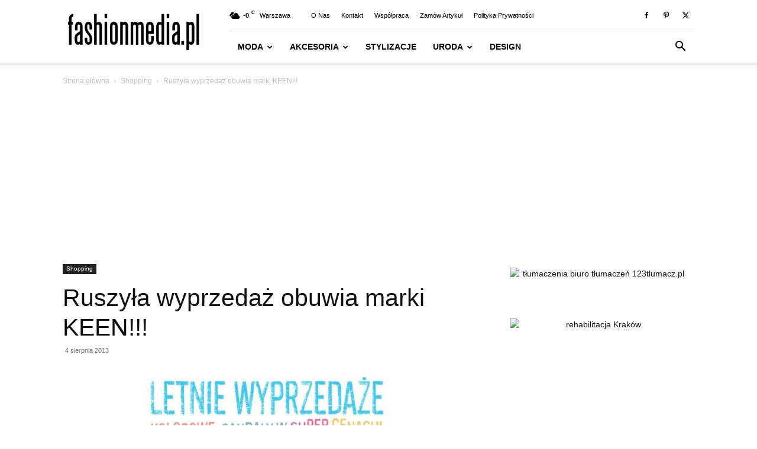

--- FILE ---
content_type: text/html; charset=UTF-8
request_url: https://fashionmedia.pl/2013/08/04/ruszyla-wyprzedaz-obuwia-marki-keen/
body_size: 35860
content:
<!doctype html >
<!--[if IE 8]>    <html class="ie8" lang="en"> <![endif]-->
<!--[if IE 9]>    <html class="ie9" lang="en"> <![endif]-->
<!--[if gt IE 8]><!--> <html lang="pl-PL" prefix="og: https://ogp.me/ns#"> <!--<![endif]-->
<head>
    <title>Ruszyła wyprzedaż obuwia marki KEEN!!! | fashionmedia.pl</title>
    <meta charset="UTF-8" />
    <meta name="viewport" content="width=device-width, initial-scale=1.0">
    <link rel="pingback" href="https://fashionmedia.pl/xmlrpc.php" />
    	<style>img:is([sizes="auto" i], [sizes^="auto," i]) { contain-intrinsic-size: 3000px 1500px }</style>
	<link rel="icon" type="image/png" href="https://fashionmedia.pl/wp-content/uploads/2017/04/Favicon.png"><link rel="apple-touch-icon" sizes="76x76" href="https://fashionmedia.pl/wp-content/uploads/2021/08/152.png" /><link rel="apple-touch-icon" sizes="120x120" href="https://fashionmedia.pl/wp-content/uploads/2021/08/152.png" /><link rel="apple-touch-icon" sizes="152x152" href="https://fashionmedia.pl/wp-content/uploads/2021/08/152.png" /><link rel="apple-touch-icon" sizes="114x114" href="https://fashionmedia.pl/wp-content/uploads/2021/08/152.png" /><link rel="apple-touch-icon" sizes="144x144" href="https://fashionmedia.pl/wp-content/uploads/2021/08/152.png" />
<!-- Optymalizacja wyszukiwarek według Rank Math PRO - https://rankmath.com/ -->
<meta name="description" content="Ruszyła wyprzedaż obuwia marki KEEN!!! |"/>
<meta name="robots" content="follow, index, max-snippet:-1, max-video-preview:-1, max-image-preview:large"/>
<link rel="canonical" href="https://fashionmedia.pl/2013/08/04/ruszyla-wyprzedaz-obuwia-marki-keen/" />
<meta property="og:locale" content="pl_PL" />
<meta property="og:type" content="article" />
<meta property="og:title" content="Ruszyła wyprzedaż obuwia marki KEEN!!! | fashionmedia.pl" />
<meta property="og:description" content="Ruszyła wyprzedaż obuwia marki KEEN!!! |" />
<meta property="og:url" content="https://fashionmedia.pl/2013/08/04/ruszyla-wyprzedaz-obuwia-marki-keen/" />
<meta property="og:site_name" content="fashionmedia.pl - Moda | Uroda | Styl | Trendy | Design" />
<meta property="article:publisher" content="https://www.facebook.com/fashionmediapl" />
<meta property="article:tag" content="buty" />
<meta property="article:tag" content="wyprzedaż obuwia" />
<meta property="article:tag" content="wyprzedaże" />
<meta property="article:section" content="Shopping" />
<meta property="og:updated_time" content="2013-08-04T08:19:21+02:00" />
<meta property="og:image" content="https://fashionmedia.pl/wp-content/uploads/2013/08/wyprzedaze_final.jpg" />
<meta property="og:image:secure_url" content="https://fashionmedia.pl/wp-content/uploads/2013/08/wyprzedaze_final.jpg" />
<meta property="og:image:width" content="450" />
<meta property="og:image:height" content="626" />
<meta property="og:image:alt" content="Ruszyła wyprzedaż obuwia marki KEEN!!! " />
<meta property="og:image:type" content="image/jpeg" />
<meta property="article:published_time" content="2013-08-04T08:18:39+02:00" />
<meta property="article:modified_time" content="2013-08-04T08:19:21+02:00" />
<meta name="twitter:card" content="summary_large_image" />
<meta name="twitter:title" content="Ruszyła wyprzedaż obuwia marki KEEN!!! | fashionmedia.pl" />
<meta name="twitter:description" content="Ruszyła wyprzedaż obuwia marki KEEN!!! |" />
<meta name="twitter:site" content="@fashionmediapl" />
<meta name="twitter:creator" content="@fashionmediapl" />
<meta name="twitter:image" content="https://fashionmedia.pl/wp-content/uploads/2013/08/wyprzedaze_final.jpg" />
<meta name="twitter:label1" content="Napisane przez" />
<meta name="twitter:data1" content="Redakcja" />
<meta name="twitter:label2" content="Czas czytania" />
<meta name="twitter:data2" content="Mniej niż minuta" />
<script type="application/ld+json" class="rank-math-schema-pro">{"@context":"https://schema.org","@graph":[{"@type":"Organization","@id":"https://fashionmedia.pl/#organization","name":"fashionmedia.pl","url":"https://fashionmedia.pl","sameAs":["https://www.facebook.com/fashionmediapl","https://twitter.com/fashionmediapl"],"logo":{"@type":"ImageObject","@id":"https://fashionmedia.pl/#logo","url":"https://fashionmedia.pl/wp-content/uploads/2018/10/fashionmedia.pl-logo-2018.png","contentUrl":"https://fashionmedia.pl/wp-content/uploads/2018/10/fashionmedia.pl-logo-2018.png","caption":"fashionmedia.pl - Moda | Uroda | Styl | Trendy | Design","inLanguage":"pl-PL","width":"674","height":"674"}},{"@type":"WebSite","@id":"https://fashionmedia.pl/#website","url":"https://fashionmedia.pl","name":"fashionmedia.pl - Moda | Uroda | Styl | Trendy | Design","publisher":{"@id":"https://fashionmedia.pl/#organization"},"inLanguage":"pl-PL"},{"@type":"ImageObject","@id":"https://fashionmedia.pl/wp-content/uploads/2013/08/wyprzedaze_final.jpg","url":"https://fashionmedia.pl/wp-content/uploads/2013/08/wyprzedaze_final.jpg","width":"450","height":"626","caption":"Ruszy\u0142a wyprzeda\u017c obuwia marki KEEN!!! ","inLanguage":"pl-PL"},{"@type":"BreadcrumbList","@id":"https://fashionmedia.pl/2013/08/04/ruszyla-wyprzedaz-obuwia-marki-keen/#breadcrumb","itemListElement":[{"@type":"ListItem","position":"1","item":{"@id":"https://fashionmedia.pl","name":"Strona g\u0142\u00f3wna"}},{"@type":"ListItem","position":"2","item":{"@id":"https://fashionmedia.pl/2013/08/04/ruszyla-wyprzedaz-obuwia-marki-keen/","name":"Ruszy\u0142a wyprzeda\u017c obuwia marki KEEN!!!"}}]},{"@type":"WebPage","@id":"https://fashionmedia.pl/2013/08/04/ruszyla-wyprzedaz-obuwia-marki-keen/#webpage","url":"https://fashionmedia.pl/2013/08/04/ruszyla-wyprzedaz-obuwia-marki-keen/","name":"Ruszy\u0142a wyprzeda\u017c obuwia marki KEEN!!! | fashionmedia.pl","datePublished":"2013-08-04T08:18:39+02:00","dateModified":"2013-08-04T08:19:21+02:00","isPartOf":{"@id":"https://fashionmedia.pl/#website"},"primaryImageOfPage":{"@id":"https://fashionmedia.pl/wp-content/uploads/2013/08/wyprzedaze_final.jpg"},"inLanguage":"pl-PL","breadcrumb":{"@id":"https://fashionmedia.pl/2013/08/04/ruszyla-wyprzedaz-obuwia-marki-keen/#breadcrumb"}},{"@type":"Person","@id":"https://fashionmedia.pl/author/redakcja/","name":"Redakcja","url":"https://fashionmedia.pl/author/redakcja/","image":{"@type":"ImageObject","@id":"https://secure.gravatar.com/avatar/d8a86c670229babd3f311496cbeb0dd895b5a1d158cec33d2ce70f8136b97995?s=96&amp;d=blank&amp;r=g","url":"https://secure.gravatar.com/avatar/d8a86c670229babd3f311496cbeb0dd895b5a1d158cec33d2ce70f8136b97995?s=96&amp;d=blank&amp;r=g","caption":"Redakcja","inLanguage":"pl-PL"},"worksFor":{"@id":"https://fashionmedia.pl/#organization"}},{"@type":"NewsArticle","headline":"Ruszy\u0142a wyprzeda\u017c obuwia marki KEEN!!! | fashionmedia.pl","datePublished":"2013-08-04T08:18:39+02:00","dateModified":"2013-08-04T08:19:21+02:00","author":{"@id":"https://fashionmedia.pl/author/redakcja/","name":"Redakcja"},"publisher":{"@id":"https://fashionmedia.pl/#organization"},"description":"Ruszy\u0142a wyprzeda\u017c obuwia marki KEEN!!! |","copyrightYear":"2013","copyrightHolder":{"@id":"https://fashionmedia.pl/#organization"},"name":"Ruszy\u0142a wyprzeda\u017c obuwia marki KEEN!!! | fashionmedia.pl","@id":"https://fashionmedia.pl/2013/08/04/ruszyla-wyprzedaz-obuwia-marki-keen/#richSnippet","isPartOf":{"@id":"https://fashionmedia.pl/2013/08/04/ruszyla-wyprzedaz-obuwia-marki-keen/#webpage"},"image":{"@id":"https://fashionmedia.pl/wp-content/uploads/2013/08/wyprzedaze_final.jpg"},"inLanguage":"pl-PL","mainEntityOfPage":{"@id":"https://fashionmedia.pl/2013/08/04/ruszyla-wyprzedaz-obuwia-marki-keen/#webpage"}}]}</script>
<!-- /Wtyczka Rank Math WordPress SEO -->

<link rel='dns-prefetch' href='//www.googletagmanager.com' />
<link rel='dns-prefetch' href='//pagead2.googlesyndication.com' />
<link rel='dns-prefetch' href='//fundingchoicesmessages.google.com' />

<link rel="alternate" type="application/rss+xml" title="fashionmedia.pl - Moda | Uroda | Styl | Trendy | Design &raquo; Kanał z wpisami" href="https://fashionmedia.pl/feed/" />
<link rel="alternate" type="application/rss+xml" title="fashionmedia.pl - Moda | Uroda | Styl | Trendy | Design &raquo; Kanał z komentarzami" href="https://fashionmedia.pl/comments/feed/" />
<link rel="alternate" type="application/rss+xml" title="fashionmedia.pl - Moda | Uroda | Styl | Trendy | Design &raquo; Ruszyła wyprzedaż obuwia marki KEEN!!! Kanał z komentarzami" href="https://fashionmedia.pl/2013/08/04/ruszyla-wyprzedaz-obuwia-marki-keen/feed/" />
<style id='wp-emoji-styles-inline-css' type='text/css'>

	img.wp-smiley, img.emoji {
		display: inline !important;
		border: none !important;
		box-shadow: none !important;
		height: 1em !important;
		width: 1em !important;
		margin: 0 0.07em !important;
		vertical-align: -0.1em !important;
		background: none !important;
		padding: 0 !important;
	}
</style>
<link rel='stylesheet' id='wp-block-library-css' href='https://fashionmedia.pl/wp-includes/css/dist/block-library/style.min.css?ver=6.8.3' type='text/css' media='all' />
<style id='classic-theme-styles-inline-css' type='text/css'>
/*! This file is auto-generated */
.wp-block-button__link{color:#fff;background-color:#32373c;border-radius:9999px;box-shadow:none;text-decoration:none;padding:calc(.667em + 2px) calc(1.333em + 2px);font-size:1.125em}.wp-block-file__button{background:#32373c;color:#fff;text-decoration:none}
</style>
<style id='global-styles-inline-css' type='text/css'>
:root{--wp--preset--aspect-ratio--square: 1;--wp--preset--aspect-ratio--4-3: 4/3;--wp--preset--aspect-ratio--3-4: 3/4;--wp--preset--aspect-ratio--3-2: 3/2;--wp--preset--aspect-ratio--2-3: 2/3;--wp--preset--aspect-ratio--16-9: 16/9;--wp--preset--aspect-ratio--9-16: 9/16;--wp--preset--color--black: #000000;--wp--preset--color--cyan-bluish-gray: #abb8c3;--wp--preset--color--white: #ffffff;--wp--preset--color--pale-pink: #f78da7;--wp--preset--color--vivid-red: #cf2e2e;--wp--preset--color--luminous-vivid-orange: #ff6900;--wp--preset--color--luminous-vivid-amber: #fcb900;--wp--preset--color--light-green-cyan: #7bdcb5;--wp--preset--color--vivid-green-cyan: #00d084;--wp--preset--color--pale-cyan-blue: #8ed1fc;--wp--preset--color--vivid-cyan-blue: #0693e3;--wp--preset--color--vivid-purple: #9b51e0;--wp--preset--gradient--vivid-cyan-blue-to-vivid-purple: linear-gradient(135deg,rgba(6,147,227,1) 0%,rgb(155,81,224) 100%);--wp--preset--gradient--light-green-cyan-to-vivid-green-cyan: linear-gradient(135deg,rgb(122,220,180) 0%,rgb(0,208,130) 100%);--wp--preset--gradient--luminous-vivid-amber-to-luminous-vivid-orange: linear-gradient(135deg,rgba(252,185,0,1) 0%,rgba(255,105,0,1) 100%);--wp--preset--gradient--luminous-vivid-orange-to-vivid-red: linear-gradient(135deg,rgba(255,105,0,1) 0%,rgb(207,46,46) 100%);--wp--preset--gradient--very-light-gray-to-cyan-bluish-gray: linear-gradient(135deg,rgb(238,238,238) 0%,rgb(169,184,195) 100%);--wp--preset--gradient--cool-to-warm-spectrum: linear-gradient(135deg,rgb(74,234,220) 0%,rgb(151,120,209) 20%,rgb(207,42,186) 40%,rgb(238,44,130) 60%,rgb(251,105,98) 80%,rgb(254,248,76) 100%);--wp--preset--gradient--blush-light-purple: linear-gradient(135deg,rgb(255,206,236) 0%,rgb(152,150,240) 100%);--wp--preset--gradient--blush-bordeaux: linear-gradient(135deg,rgb(254,205,165) 0%,rgb(254,45,45) 50%,rgb(107,0,62) 100%);--wp--preset--gradient--luminous-dusk: linear-gradient(135deg,rgb(255,203,112) 0%,rgb(199,81,192) 50%,rgb(65,88,208) 100%);--wp--preset--gradient--pale-ocean: linear-gradient(135deg,rgb(255,245,203) 0%,rgb(182,227,212) 50%,rgb(51,167,181) 100%);--wp--preset--gradient--electric-grass: linear-gradient(135deg,rgb(202,248,128) 0%,rgb(113,206,126) 100%);--wp--preset--gradient--midnight: linear-gradient(135deg,rgb(2,3,129) 0%,rgb(40,116,252) 100%);--wp--preset--font-size--small: 11px;--wp--preset--font-size--medium: 20px;--wp--preset--font-size--large: 32px;--wp--preset--font-size--x-large: 42px;--wp--preset--font-size--regular: 15px;--wp--preset--font-size--larger: 50px;--wp--preset--spacing--20: 0.44rem;--wp--preset--spacing--30: 0.67rem;--wp--preset--spacing--40: 1rem;--wp--preset--spacing--50: 1.5rem;--wp--preset--spacing--60: 2.25rem;--wp--preset--spacing--70: 3.38rem;--wp--preset--spacing--80: 5.06rem;--wp--preset--shadow--natural: 6px 6px 9px rgba(0, 0, 0, 0.2);--wp--preset--shadow--deep: 12px 12px 50px rgba(0, 0, 0, 0.4);--wp--preset--shadow--sharp: 6px 6px 0px rgba(0, 0, 0, 0.2);--wp--preset--shadow--outlined: 6px 6px 0px -3px rgba(255, 255, 255, 1), 6px 6px rgba(0, 0, 0, 1);--wp--preset--shadow--crisp: 6px 6px 0px rgba(0, 0, 0, 1);}:where(.is-layout-flex){gap: 0.5em;}:where(.is-layout-grid){gap: 0.5em;}body .is-layout-flex{display: flex;}.is-layout-flex{flex-wrap: wrap;align-items: center;}.is-layout-flex > :is(*, div){margin: 0;}body .is-layout-grid{display: grid;}.is-layout-grid > :is(*, div){margin: 0;}:where(.wp-block-columns.is-layout-flex){gap: 2em;}:where(.wp-block-columns.is-layout-grid){gap: 2em;}:where(.wp-block-post-template.is-layout-flex){gap: 1.25em;}:where(.wp-block-post-template.is-layout-grid){gap: 1.25em;}.has-black-color{color: var(--wp--preset--color--black) !important;}.has-cyan-bluish-gray-color{color: var(--wp--preset--color--cyan-bluish-gray) !important;}.has-white-color{color: var(--wp--preset--color--white) !important;}.has-pale-pink-color{color: var(--wp--preset--color--pale-pink) !important;}.has-vivid-red-color{color: var(--wp--preset--color--vivid-red) !important;}.has-luminous-vivid-orange-color{color: var(--wp--preset--color--luminous-vivid-orange) !important;}.has-luminous-vivid-amber-color{color: var(--wp--preset--color--luminous-vivid-amber) !important;}.has-light-green-cyan-color{color: var(--wp--preset--color--light-green-cyan) !important;}.has-vivid-green-cyan-color{color: var(--wp--preset--color--vivid-green-cyan) !important;}.has-pale-cyan-blue-color{color: var(--wp--preset--color--pale-cyan-blue) !important;}.has-vivid-cyan-blue-color{color: var(--wp--preset--color--vivid-cyan-blue) !important;}.has-vivid-purple-color{color: var(--wp--preset--color--vivid-purple) !important;}.has-black-background-color{background-color: var(--wp--preset--color--black) !important;}.has-cyan-bluish-gray-background-color{background-color: var(--wp--preset--color--cyan-bluish-gray) !important;}.has-white-background-color{background-color: var(--wp--preset--color--white) !important;}.has-pale-pink-background-color{background-color: var(--wp--preset--color--pale-pink) !important;}.has-vivid-red-background-color{background-color: var(--wp--preset--color--vivid-red) !important;}.has-luminous-vivid-orange-background-color{background-color: var(--wp--preset--color--luminous-vivid-orange) !important;}.has-luminous-vivid-amber-background-color{background-color: var(--wp--preset--color--luminous-vivid-amber) !important;}.has-light-green-cyan-background-color{background-color: var(--wp--preset--color--light-green-cyan) !important;}.has-vivid-green-cyan-background-color{background-color: var(--wp--preset--color--vivid-green-cyan) !important;}.has-pale-cyan-blue-background-color{background-color: var(--wp--preset--color--pale-cyan-blue) !important;}.has-vivid-cyan-blue-background-color{background-color: var(--wp--preset--color--vivid-cyan-blue) !important;}.has-vivid-purple-background-color{background-color: var(--wp--preset--color--vivid-purple) !important;}.has-black-border-color{border-color: var(--wp--preset--color--black) !important;}.has-cyan-bluish-gray-border-color{border-color: var(--wp--preset--color--cyan-bluish-gray) !important;}.has-white-border-color{border-color: var(--wp--preset--color--white) !important;}.has-pale-pink-border-color{border-color: var(--wp--preset--color--pale-pink) !important;}.has-vivid-red-border-color{border-color: var(--wp--preset--color--vivid-red) !important;}.has-luminous-vivid-orange-border-color{border-color: var(--wp--preset--color--luminous-vivid-orange) !important;}.has-luminous-vivid-amber-border-color{border-color: var(--wp--preset--color--luminous-vivid-amber) !important;}.has-light-green-cyan-border-color{border-color: var(--wp--preset--color--light-green-cyan) !important;}.has-vivid-green-cyan-border-color{border-color: var(--wp--preset--color--vivid-green-cyan) !important;}.has-pale-cyan-blue-border-color{border-color: var(--wp--preset--color--pale-cyan-blue) !important;}.has-vivid-cyan-blue-border-color{border-color: var(--wp--preset--color--vivid-cyan-blue) !important;}.has-vivid-purple-border-color{border-color: var(--wp--preset--color--vivid-purple) !important;}.has-vivid-cyan-blue-to-vivid-purple-gradient-background{background: var(--wp--preset--gradient--vivid-cyan-blue-to-vivid-purple) !important;}.has-light-green-cyan-to-vivid-green-cyan-gradient-background{background: var(--wp--preset--gradient--light-green-cyan-to-vivid-green-cyan) !important;}.has-luminous-vivid-amber-to-luminous-vivid-orange-gradient-background{background: var(--wp--preset--gradient--luminous-vivid-amber-to-luminous-vivid-orange) !important;}.has-luminous-vivid-orange-to-vivid-red-gradient-background{background: var(--wp--preset--gradient--luminous-vivid-orange-to-vivid-red) !important;}.has-very-light-gray-to-cyan-bluish-gray-gradient-background{background: var(--wp--preset--gradient--very-light-gray-to-cyan-bluish-gray) !important;}.has-cool-to-warm-spectrum-gradient-background{background: var(--wp--preset--gradient--cool-to-warm-spectrum) !important;}.has-blush-light-purple-gradient-background{background: var(--wp--preset--gradient--blush-light-purple) !important;}.has-blush-bordeaux-gradient-background{background: var(--wp--preset--gradient--blush-bordeaux) !important;}.has-luminous-dusk-gradient-background{background: var(--wp--preset--gradient--luminous-dusk) !important;}.has-pale-ocean-gradient-background{background: var(--wp--preset--gradient--pale-ocean) !important;}.has-electric-grass-gradient-background{background: var(--wp--preset--gradient--electric-grass) !important;}.has-midnight-gradient-background{background: var(--wp--preset--gradient--midnight) !important;}.has-small-font-size{font-size: var(--wp--preset--font-size--small) !important;}.has-medium-font-size{font-size: var(--wp--preset--font-size--medium) !important;}.has-large-font-size{font-size: var(--wp--preset--font-size--large) !important;}.has-x-large-font-size{font-size: var(--wp--preset--font-size--x-large) !important;}
:where(.wp-block-post-template.is-layout-flex){gap: 1.25em;}:where(.wp-block-post-template.is-layout-grid){gap: 1.25em;}
:where(.wp-block-columns.is-layout-flex){gap: 2em;}:where(.wp-block-columns.is-layout-grid){gap: 2em;}
:root :where(.wp-block-pullquote){font-size: 1.5em;line-height: 1.6;}
</style>
<link data-minify="1" rel='stylesheet' id='td-plugin-multi-purpose-css' href='https://fashionmedia.pl/wp-content/cache/min/1/wp-content/plugins/td-composer/td-multi-purpose/style.css?ver=1761843694' type='text/css' media='all' />
<link data-minify="1" rel='stylesheet' id='td-theme-css' href='https://fashionmedia.pl/wp-content/cache/min/1/wp-content/themes/Newspaper/style.css?ver=1761843694' type='text/css' media='all' />
<style id='td-theme-inline-css' type='text/css'>@media (max-width:767px){.td-header-desktop-wrap{display:none}}@media (min-width:767px){.td-header-mobile-wrap{display:none}}</style>
<link data-minify="1" rel='stylesheet' id='td-legacy-framework-front-style-css' href='https://fashionmedia.pl/wp-content/cache/background-css/1/fashionmedia.pl/wp-content/cache/min/1/wp-content/plugins/td-composer/legacy/Newspaper/assets/css/td_legacy_main.css?ver=1761843695&wpr_t=1764465998' type='text/css' media='all' />
<link data-minify="1" rel='stylesheet' id='td-standard-pack-framework-front-style-css' href='https://fashionmedia.pl/wp-content/cache/background-css/1/fashionmedia.pl/wp-content/cache/min/1/wp-content/plugins/td-standard-pack/Newspaper/assets/css/td_standard_pack_main.css?ver=1761843695&wpr_t=1764465998' type='text/css' media='all' />
<link data-minify="1" rel='stylesheet' id='tdb_style_cloud_templates_front-css' href='https://fashionmedia.pl/wp-content/cache/min/1/wp-content/plugins/td-cloud-library/assets/css/tdb_main.css?ver=1761843695' type='text/css' media='all' />
<style id='rocket-lazyload-inline-css' type='text/css'>
.rll-youtube-player{position:relative;padding-bottom:56.23%;height:0;overflow:hidden;max-width:100%;}.rll-youtube-player:focus-within{outline: 2px solid currentColor;outline-offset: 5px;}.rll-youtube-player iframe{position:absolute;top:0;left:0;width:100%;height:100%;z-index:100;background:0 0}.rll-youtube-player img{bottom:0;display:block;left:0;margin:auto;max-width:100%;width:100%;position:absolute;right:0;top:0;border:none;height:auto;-webkit-transition:.4s all;-moz-transition:.4s all;transition:.4s all}.rll-youtube-player img:hover{-webkit-filter:brightness(75%)}.rll-youtube-player .play{height:100%;width:100%;left:0;top:0;position:absolute;background:var(--wpr-bg-74c0c530-f40c-4314-ba6a-3547cfb17f2b) no-repeat center;background-color: transparent !important;cursor:pointer;border:none;}
</style>
<script type="text/javascript" src="https://fashionmedia.pl/wp-includes/js/jquery/jquery.min.js?ver=3.7.1" id="jquery-core-js" data-rocket-defer defer></script>
<script type="text/javascript" src="https://fashionmedia.pl/wp-includes/js/jquery/jquery-migrate.min.js?ver=3.4.1" id="jquery-migrate-js" data-rocket-defer defer></script>

<!-- Fragment znacznika Google (gtag.js) dodany przez Site Kit -->
<!-- Fragment Google Analytics dodany przez Site Kit -->
<script type="text/javascript" src="https://www.googletagmanager.com/gtag/js?id=G-MTXFN3QZ54" id="google_gtagjs-js" async></script>
<script type="text/javascript" id="google_gtagjs-js-after">
/* <![CDATA[ */
window.dataLayer = window.dataLayer || [];function gtag(){dataLayer.push(arguments);}
gtag("set","linker",{"domains":["fashionmedia.pl"]});
gtag("js", new Date());
gtag("set", "developer_id.dZTNiMT", true);
gtag("config", "G-MTXFN3QZ54");
/* ]]> */
</script>
<link rel="https://api.w.org/" href="https://fashionmedia.pl/wp-json/" /><link rel="alternate" title="JSON" type="application/json" href="https://fashionmedia.pl/wp-json/wp/v2/posts/29942" /><link rel="EditURI" type="application/rsd+xml" title="RSD" href="https://fashionmedia.pl/xmlrpc.php?rsd" />
<meta name="generator" content="WordPress 6.8.3" />
<link rel='shortlink' href='https://fashionmedia.pl/?p=29942' />
<link rel="alternate" title="oEmbed (JSON)" type="application/json+oembed" href="https://fashionmedia.pl/wp-json/oembed/1.0/embed?url=https%3A%2F%2Ffashionmedia.pl%2F2013%2F08%2F04%2Fruszyla-wyprzedaz-obuwia-marki-keen%2F" />
<link rel="alternate" title="oEmbed (XML)" type="text/xml+oembed" href="https://fashionmedia.pl/wp-json/oembed/1.0/embed?url=https%3A%2F%2Ffashionmedia.pl%2F2013%2F08%2F04%2Fruszyla-wyprzedaz-obuwia-marki-keen%2F&#038;format=xml" />
<meta name="generator" content="Site Kit by Google 1.166.0" />    <script>
        window.tdb_global_vars = {"wpRestUrl":"https:\/\/fashionmedia.pl\/wp-json\/","permalinkStructure":"\/%year%\/%monthnum%\/%day%\/%postname%\/"};
        window.tdb_p_autoload_vars = {"isAjax":false,"isAdminBarShowing":false,"autoloadStatus":"off","origPostEditUrl":null};
    </script>
    
    <style id="tdb-global-colors">:root{--accent-color:#fff}</style>

    
	
<!-- Znaczniki meta Google AdSense dodane przez Site Kit -->
<meta name="google-adsense-platform-account" content="ca-host-pub-2644536267352236">
<meta name="google-adsense-platform-domain" content="sitekit.withgoogle.com">
<!-- Zakończ dodawanie meta znaczników Google AdSense przez Site Kit -->
<style type="text/css">.recentcomments a{display:inline !important;padding:0 !important;margin:0 !important;}</style><script type="text/javascript" id="google_gtagjs" src="https://fashionmedia.pl/?local_ga_js=b674c65a6f22042cb1962790f673e853" async="async"></script>
<script type="text/javascript" id="google_gtagjs-inline">
/* <![CDATA[ */
window.dataLayer = window.dataLayer || [];function gtag(){dataLayer.push(arguments);}gtag('js', new Date());gtag('config', 'G-TKZTGZ9VQK', {'anonymize_ip': true} );
/* ]]> */
</script>

<!-- Fragment Google AdSense dodany przez Site Kit -->
<script type="text/javascript" async="async" src="https://pagead2.googlesyndication.com/pagead/js/adsbygoogle.js?client=ca-pub-8646960740877114&amp;host=ca-host-pub-2644536267352236" crossorigin="anonymous"></script>

<!-- Zakończ fragment Google AdSense dodany przez Site Kit -->

<!-- Fragment odzyskiwania blokowania reklam Google AdSense dodany przez Site Kit -->
<script async src="https://fundingchoicesmessages.google.com/i/pub-8646960740877114?ers=1" nonce="bMZe04kVW4kTnHnZUJKHtA"></script><script nonce="bMZe04kVW4kTnHnZUJKHtA">(function() {function signalGooglefcPresent() {if (!window.frames['googlefcPresent']) {if (document.body) {const iframe = document.createElement('iframe'); iframe.style = 'width: 0; height: 0; border: none; z-index: -1000; left: -1000px; top: -1000px;'; iframe.style.display = 'none'; iframe.name = 'googlefcPresent'; document.body.appendChild(iframe);} else {setTimeout(signalGooglefcPresent, 0);}}}signalGooglefcPresent();})();</script>
<!-- Zakończ blokowanie reklam Google AdSense, fragment odzyskiwania dodany przez Site Kit -->

<!-- Fragment ochrony przed błędem odzyskiwania blokowania reklam Google AdSense dodany przez Site Kit -->
<script>(function(){'use strict';function aa(a){var b=0;return function(){return b<a.length?{done:!1,value:a[b++]}:{done:!0}}}var ba="function"==typeof Object.defineProperties?Object.defineProperty:function(a,b,c){if(a==Array.prototype||a==Object.prototype)return a;a[b]=c.value;return a};
function ca(a){a=["object"==typeof globalThis&&globalThis,a,"object"==typeof window&&window,"object"==typeof self&&self,"object"==typeof global&&global];for(var b=0;b<a.length;++b){var c=a[b];if(c&&c.Math==Math)return c}throw Error("Cannot find global object");}var da=ca(this);function k(a,b){if(b)a:{var c=da;a=a.split(".");for(var d=0;d<a.length-1;d++){var e=a[d];if(!(e in c))break a;c=c[e]}a=a[a.length-1];d=c[a];b=b(d);b!=d&&null!=b&&ba(c,a,{configurable:!0,writable:!0,value:b})}}
function ea(a){return a.raw=a}function m(a){var b="undefined"!=typeof Symbol&&Symbol.iterator&&a[Symbol.iterator];if(b)return b.call(a);if("number"==typeof a.length)return{next:aa(a)};throw Error(String(a)+" is not an iterable or ArrayLike");}function fa(a){for(var b,c=[];!(b=a.next()).done;)c.push(b.value);return c}var ha="function"==typeof Object.create?Object.create:function(a){function b(){}b.prototype=a;return new b},n;
if("function"==typeof Object.setPrototypeOf)n=Object.setPrototypeOf;else{var q;a:{var ia={a:!0},ja={};try{ja.__proto__=ia;q=ja.a;break a}catch(a){}q=!1}n=q?function(a,b){a.__proto__=b;if(a.__proto__!==b)throw new TypeError(a+" is not extensible");return a}:null}var ka=n;
function r(a,b){a.prototype=ha(b.prototype);a.prototype.constructor=a;if(ka)ka(a,b);else for(var c in b)if("prototype"!=c)if(Object.defineProperties){var d=Object.getOwnPropertyDescriptor(b,c);d&&Object.defineProperty(a,c,d)}else a[c]=b[c];a.A=b.prototype}function la(){for(var a=Number(this),b=[],c=a;c<arguments.length;c++)b[c-a]=arguments[c];return b}k("Number.MAX_SAFE_INTEGER",function(){return 9007199254740991});
k("Number.isFinite",function(a){return a?a:function(b){return"number"!==typeof b?!1:!isNaN(b)&&Infinity!==b&&-Infinity!==b}});k("Number.isInteger",function(a){return a?a:function(b){return Number.isFinite(b)?b===Math.floor(b):!1}});k("Number.isSafeInteger",function(a){return a?a:function(b){return Number.isInteger(b)&&Math.abs(b)<=Number.MAX_SAFE_INTEGER}});
k("Math.trunc",function(a){return a?a:function(b){b=Number(b);if(isNaN(b)||Infinity===b||-Infinity===b||0===b)return b;var c=Math.floor(Math.abs(b));return 0>b?-c:c}});k("Object.is",function(a){return a?a:function(b,c){return b===c?0!==b||1/b===1/c:b!==b&&c!==c}});k("Array.prototype.includes",function(a){return a?a:function(b,c){var d=this;d instanceof String&&(d=String(d));var e=d.length;c=c||0;for(0>c&&(c=Math.max(c+e,0));c<e;c++){var f=d[c];if(f===b||Object.is(f,b))return!0}return!1}});
k("String.prototype.includes",function(a){return a?a:function(b,c){if(null==this)throw new TypeError("The 'this' value for String.prototype.includes must not be null or undefined");if(b instanceof RegExp)throw new TypeError("First argument to String.prototype.includes must not be a regular expression");return-1!==this.indexOf(b,c||0)}});/*

 Copyright The Closure Library Authors.
 SPDX-License-Identifier: Apache-2.0
*/
var t=this||self;function v(a){return a};var w,x;a:{for(var ma=["CLOSURE_FLAGS"],y=t,z=0;z<ma.length;z++)if(y=y[ma[z]],null==y){x=null;break a}x=y}var na=x&&x[610401301];w=null!=na?na:!1;var A,oa=t.navigator;A=oa?oa.userAgentData||null:null;function B(a){return w?A?A.brands.some(function(b){return(b=b.brand)&&-1!=b.indexOf(a)}):!1:!1}function C(a){var b;a:{if(b=t.navigator)if(b=b.userAgent)break a;b=""}return-1!=b.indexOf(a)};function D(){return w?!!A&&0<A.brands.length:!1}function E(){return D()?B("Chromium"):(C("Chrome")||C("CriOS"))&&!(D()?0:C("Edge"))||C("Silk")};var pa=D()?!1:C("Trident")||C("MSIE");!C("Android")||E();E();C("Safari")&&(E()||(D()?0:C("Coast"))||(D()?0:C("Opera"))||(D()?0:C("Edge"))||(D()?B("Microsoft Edge"):C("Edg/"))||D()&&B("Opera"));var qa={},F=null;var ra="undefined"!==typeof Uint8Array,sa=!pa&&"function"===typeof btoa;function G(){return"function"===typeof BigInt};var H=0,I=0;function ta(a){var b=0>a;a=Math.abs(a);var c=a>>>0;a=Math.floor((a-c)/4294967296);b&&(c=m(ua(c,a)),b=c.next().value,a=c.next().value,c=b);H=c>>>0;I=a>>>0}function va(a,b){b>>>=0;a>>>=0;if(2097151>=b)var c=""+(4294967296*b+a);else G()?c=""+(BigInt(b)<<BigInt(32)|BigInt(a)):(c=(a>>>24|b<<8)&16777215,b=b>>16&65535,a=(a&16777215)+6777216*c+6710656*b,c+=8147497*b,b*=2,1E7<=a&&(c+=Math.floor(a/1E7),a%=1E7),1E7<=c&&(b+=Math.floor(c/1E7),c%=1E7),c=b+wa(c)+wa(a));return c}
function wa(a){a=String(a);return"0000000".slice(a.length)+a}function ua(a,b){b=~b;a?a=~a+1:b+=1;return[a,b]};var J;J="function"===typeof Symbol&&"symbol"===typeof Symbol()?Symbol():void 0;var xa=J?function(a,b){a[J]|=b}:function(a,b){void 0!==a.g?a.g|=b:Object.defineProperties(a,{g:{value:b,configurable:!0,writable:!0,enumerable:!1}})},K=J?function(a){return a[J]|0}:function(a){return a.g|0},L=J?function(a){return a[J]}:function(a){return a.g},M=J?function(a,b){a[J]=b;return a}:function(a,b){void 0!==a.g?a.g=b:Object.defineProperties(a,{g:{value:b,configurable:!0,writable:!0,enumerable:!1}});return a};function ya(a,b){M(b,(a|0)&-14591)}function za(a,b){M(b,(a|34)&-14557)}
function Aa(a){a=a>>14&1023;return 0===a?536870912:a};var N={},Ba={};function Ca(a){return!(!a||"object"!==typeof a||a.g!==Ba)}function Da(a){return null!==a&&"object"===typeof a&&!Array.isArray(a)&&a.constructor===Object}function P(a,b,c){if(!Array.isArray(a)||a.length)return!1;var d=K(a);if(d&1)return!0;if(!(b&&(Array.isArray(b)?b.includes(c):b.has(c))))return!1;M(a,d|1);return!0}Object.freeze(new function(){});Object.freeze(new function(){});var Ea=/^-?([1-9][0-9]*|0)(\.[0-9]+)?$/;var Q;function Fa(a,b){Q=b;a=new a(b);Q=void 0;return a}
function R(a,b,c){null==a&&(a=Q);Q=void 0;if(null==a){var d=96;c?(a=[c],d|=512):a=[];b&&(d=d&-16760833|(b&1023)<<14)}else{if(!Array.isArray(a))throw Error();d=K(a);if(d&64)return a;d|=64;if(c&&(d|=512,c!==a[0]))throw Error();a:{c=a;var e=c.length;if(e){var f=e-1;if(Da(c[f])){d|=256;b=f-(+!!(d&512)-1);if(1024<=b)throw Error();d=d&-16760833|(b&1023)<<14;break a}}if(b){b=Math.max(b,e-(+!!(d&512)-1));if(1024<b)throw Error();d=d&-16760833|(b&1023)<<14}}}M(a,d);return a};function Ga(a){switch(typeof a){case "number":return isFinite(a)?a:String(a);case "boolean":return a?1:0;case "object":if(a)if(Array.isArray(a)){if(P(a,void 0,0))return}else if(ra&&null!=a&&a instanceof Uint8Array){if(sa){for(var b="",c=0,d=a.length-10240;c<d;)b+=String.fromCharCode.apply(null,a.subarray(c,c+=10240));b+=String.fromCharCode.apply(null,c?a.subarray(c):a);a=btoa(b)}else{void 0===b&&(b=0);if(!F){F={};c="ABCDEFGHIJKLMNOPQRSTUVWXYZabcdefghijklmnopqrstuvwxyz0123456789".split("");d=["+/=",
"+/","-_=","-_.","-_"];for(var e=0;5>e;e++){var f=c.concat(d[e].split(""));qa[e]=f;for(var g=0;g<f.length;g++){var h=f[g];void 0===F[h]&&(F[h]=g)}}}b=qa[b];c=Array(Math.floor(a.length/3));d=b[64]||"";for(e=f=0;f<a.length-2;f+=3){var l=a[f],p=a[f+1];h=a[f+2];g=b[l>>2];l=b[(l&3)<<4|p>>4];p=b[(p&15)<<2|h>>6];h=b[h&63];c[e++]=g+l+p+h}g=0;h=d;switch(a.length-f){case 2:g=a[f+1],h=b[(g&15)<<2]||d;case 1:a=a[f],c[e]=b[a>>2]+b[(a&3)<<4|g>>4]+h+d}a=c.join("")}return a}}return a};function Ha(a,b,c){a=Array.prototype.slice.call(a);var d=a.length,e=b&256?a[d-1]:void 0;d+=e?-1:0;for(b=b&512?1:0;b<d;b++)a[b]=c(a[b]);if(e){b=a[b]={};for(var f in e)Object.prototype.hasOwnProperty.call(e,f)&&(b[f]=c(e[f]))}return a}function Ia(a,b,c,d,e){if(null!=a){if(Array.isArray(a))a=P(a,void 0,0)?void 0:e&&K(a)&2?a:Ja(a,b,c,void 0!==d,e);else if(Da(a)){var f={},g;for(g in a)Object.prototype.hasOwnProperty.call(a,g)&&(f[g]=Ia(a[g],b,c,d,e));a=f}else a=b(a,d);return a}}
function Ja(a,b,c,d,e){var f=d||c?K(a):0;d=d?!!(f&32):void 0;a=Array.prototype.slice.call(a);for(var g=0;g<a.length;g++)a[g]=Ia(a[g],b,c,d,e);c&&c(f,a);return a}function Ka(a){return a.s===N?a.toJSON():Ga(a)};function La(a,b,c){c=void 0===c?za:c;if(null!=a){if(ra&&a instanceof Uint8Array)return b?a:new Uint8Array(a);if(Array.isArray(a)){var d=K(a);if(d&2)return a;b&&(b=0===d||!!(d&32)&&!(d&64||!(d&16)));return b?M(a,(d|34)&-12293):Ja(a,La,d&4?za:c,!0,!0)}a.s===N&&(c=a.h,d=L(c),a=d&2?a:Fa(a.constructor,Ma(c,d,!0)));return a}}function Ma(a,b,c){var d=c||b&2?za:ya,e=!!(b&32);a=Ha(a,b,function(f){return La(f,e,d)});xa(a,32|(c?2:0));return a};function Na(a,b){a=a.h;return Oa(a,L(a),b)}function Oa(a,b,c,d){if(-1===c)return null;if(c>=Aa(b)){if(b&256)return a[a.length-1][c]}else{var e=a.length;if(d&&b&256&&(d=a[e-1][c],null!=d))return d;b=c+(+!!(b&512)-1);if(b<e)return a[b]}}function Pa(a,b,c,d,e){var f=Aa(b);if(c>=f||e){var g=b;if(b&256)e=a[a.length-1];else{if(null==d)return;e=a[f+(+!!(b&512)-1)]={};g|=256}e[c]=d;c<f&&(a[c+(+!!(b&512)-1)]=void 0);g!==b&&M(a,g)}else a[c+(+!!(b&512)-1)]=d,b&256&&(a=a[a.length-1],c in a&&delete a[c])}
function Qa(a,b){var c=Ra;var d=void 0===d?!1:d;var e=a.h;var f=L(e),g=Oa(e,f,b,d);if(null!=g&&"object"===typeof g&&g.s===N)c=g;else if(Array.isArray(g)){var h=K(g),l=h;0===l&&(l|=f&32);l|=f&2;l!==h&&M(g,l);c=new c(g)}else c=void 0;c!==g&&null!=c&&Pa(e,f,b,c,d);e=c;if(null==e)return e;a=a.h;f=L(a);f&2||(g=e,c=g.h,h=L(c),g=h&2?Fa(g.constructor,Ma(c,h,!1)):g,g!==e&&(e=g,Pa(a,f,b,e,d)));return e}function Sa(a,b){a=Na(a,b);return null==a||"string"===typeof a?a:void 0}
function Ta(a,b){var c=void 0===c?0:c;a=Na(a,b);if(null!=a)if(b=typeof a,"number"===b?Number.isFinite(a):"string"!==b?0:Ea.test(a))if("number"===typeof a){if(a=Math.trunc(a),!Number.isSafeInteger(a)){ta(a);b=H;var d=I;if(a=d&2147483648)b=~b+1>>>0,d=~d>>>0,0==b&&(d=d+1>>>0);b=4294967296*d+(b>>>0);a=a?-b:b}}else if(b=Math.trunc(Number(a)),Number.isSafeInteger(b))a=String(b);else{if(b=a.indexOf("."),-1!==b&&(a=a.substring(0,b)),!("-"===a[0]?20>a.length||20===a.length&&-922337<Number(a.substring(0,7)):
19>a.length||19===a.length&&922337>Number(a.substring(0,6)))){if(16>a.length)ta(Number(a));else if(G())a=BigInt(a),H=Number(a&BigInt(4294967295))>>>0,I=Number(a>>BigInt(32)&BigInt(4294967295));else{b=+("-"===a[0]);I=H=0;d=a.length;for(var e=b,f=(d-b)%6+b;f<=d;e=f,f+=6)e=Number(a.slice(e,f)),I*=1E6,H=1E6*H+e,4294967296<=H&&(I+=Math.trunc(H/4294967296),I>>>=0,H>>>=0);b&&(b=m(ua(H,I)),a=b.next().value,b=b.next().value,H=a,I=b)}a=H;b=I;b&2147483648?G()?a=""+(BigInt(b|0)<<BigInt(32)|BigInt(a>>>0)):(b=
m(ua(a,b)),a=b.next().value,b=b.next().value,a="-"+va(a,b)):a=va(a,b)}}else a=void 0;return null!=a?a:c}function S(a,b){a=Sa(a,b);return null!=a?a:""};function T(a,b,c){this.h=R(a,b,c)}T.prototype.toJSON=function(){return Ua(this,Ja(this.h,Ka,void 0,void 0,!1),!0)};T.prototype.s=N;T.prototype.toString=function(){return Ua(this,this.h,!1).toString()};
function Ua(a,b,c){var d=a.constructor.v,e=L(c?a.h:b);a=b.length;if(!a)return b;var f;if(Da(c=b[a-1])){a:{var g=c;var h={},l=!1,p;for(p in g)if(Object.prototype.hasOwnProperty.call(g,p)){var u=g[p];if(Array.isArray(u)){var jb=u;if(P(u,d,+p)||Ca(u)&&0===u.size)u=null;u!=jb&&(l=!0)}null!=u?h[p]=u:l=!0}if(l){for(var O in h){g=h;break a}g=null}}g!=c&&(f=!0);a--}for(p=+!!(e&512)-1;0<a;a--){O=a-1;c=b[O];O-=p;if(!(null==c||P(c,d,O)||Ca(c)&&0===c.size))break;var kb=!0}if(!f&&!kb)return b;b=Array.prototype.slice.call(b,
0,a);g&&b.push(g);return b};function Va(a){return function(b){if(null==b||""==b)b=new a;else{b=JSON.parse(b);if(!Array.isArray(b))throw Error(void 0);xa(b,32);b=Fa(a,b)}return b}};function Wa(a){this.h=R(a)}r(Wa,T);var Xa=Va(Wa);var U;function V(a){this.g=a}V.prototype.toString=function(){return this.g+""};var Ya={};function Za(a){if(void 0===U){var b=null;var c=t.trustedTypes;if(c&&c.createPolicy){try{b=c.createPolicy("goog#html",{createHTML:v,createScript:v,createScriptURL:v})}catch(d){t.console&&t.console.error(d.message)}U=b}else U=b}a=(b=U)?b.createScriptURL(a):a;return new V(a,Ya)};function $a(){return Math.floor(2147483648*Math.random()).toString(36)+Math.abs(Math.floor(2147483648*Math.random())^Date.now()).toString(36)};function ab(a,b){b=String(b);"application/xhtml+xml"===a.contentType&&(b=b.toLowerCase());return a.createElement(b)}function bb(a){this.g=a||t.document||document};/*

 SPDX-License-Identifier: Apache-2.0
*/
function cb(a,b){a.src=b instanceof V&&b.constructor===V?b.g:"type_error:TrustedResourceUrl";var c,d;(c=(b=null==(d=(c=(a.ownerDocument&&a.ownerDocument.defaultView||window).document).querySelector)?void 0:d.call(c,"script[nonce]"))?b.nonce||b.getAttribute("nonce")||"":"")&&a.setAttribute("nonce",c)};function db(a){a=void 0===a?document:a;return a.createElement("script")};function eb(a,b,c,d,e,f){try{var g=a.g,h=db(g);h.async=!0;cb(h,b);g.head.appendChild(h);h.addEventListener("load",function(){e();d&&g.head.removeChild(h)});h.addEventListener("error",function(){0<c?eb(a,b,c-1,d,e,f):(d&&g.head.removeChild(h),f())})}catch(l){f()}};var fb=t.atob("aHR0cHM6Ly93d3cuZ3N0YXRpYy5jb20vaW1hZ2VzL2ljb25zL21hdGVyaWFsL3N5c3RlbS8xeC93YXJuaW5nX2FtYmVyXzI0ZHAucG5n"),gb=t.atob("WW91IGFyZSBzZWVpbmcgdGhpcyBtZXNzYWdlIGJlY2F1c2UgYWQgb3Igc2NyaXB0IGJsb2NraW5nIHNvZnR3YXJlIGlzIGludGVyZmVyaW5nIHdpdGggdGhpcyBwYWdlLg=="),hb=t.atob("RGlzYWJsZSBhbnkgYWQgb3Igc2NyaXB0IGJsb2NraW5nIHNvZnR3YXJlLCB0aGVuIHJlbG9hZCB0aGlzIHBhZ2Uu");function ib(a,b,c){this.i=a;this.u=b;this.o=c;this.g=null;this.j=[];this.m=!1;this.l=new bb(this.i)}
function lb(a){if(a.i.body&&!a.m){var b=function(){mb(a);t.setTimeout(function(){nb(a,3)},50)};eb(a.l,a.u,2,!0,function(){t[a.o]||b()},b);a.m=!0}}
function mb(a){for(var b=W(1,5),c=0;c<b;c++){var d=X(a);a.i.body.appendChild(d);a.j.push(d)}b=X(a);b.style.bottom="0";b.style.left="0";b.style.position="fixed";b.style.width=W(100,110).toString()+"%";b.style.zIndex=W(2147483544,2147483644).toString();b.style.backgroundColor=ob(249,259,242,252,219,229);b.style.boxShadow="0 0 12px #888";b.style.color=ob(0,10,0,10,0,10);b.style.display="flex";b.style.justifyContent="center";b.style.fontFamily="Roboto, Arial";c=X(a);c.style.width=W(80,85).toString()+
"%";c.style.maxWidth=W(750,775).toString()+"px";c.style.margin="24px";c.style.display="flex";c.style.alignItems="flex-start";c.style.justifyContent="center";d=ab(a.l.g,"IMG");d.className=$a();d.src=fb;d.alt="Warning icon";d.style.height="24px";d.style.width="24px";d.style.paddingRight="16px";var e=X(a),f=X(a);f.style.fontWeight="bold";f.textContent=gb;var g=X(a);g.textContent=hb;Y(a,e,f);Y(a,e,g);Y(a,c,d);Y(a,c,e);Y(a,b,c);a.g=b;a.i.body.appendChild(a.g);b=W(1,5);for(c=0;c<b;c++)d=X(a),a.i.body.appendChild(d),
a.j.push(d)}function Y(a,b,c){for(var d=W(1,5),e=0;e<d;e++){var f=X(a);b.appendChild(f)}b.appendChild(c);c=W(1,5);for(d=0;d<c;d++)e=X(a),b.appendChild(e)}function W(a,b){return Math.floor(a+Math.random()*(b-a))}function ob(a,b,c,d,e,f){return"rgb("+W(Math.max(a,0),Math.min(b,255)).toString()+","+W(Math.max(c,0),Math.min(d,255)).toString()+","+W(Math.max(e,0),Math.min(f,255)).toString()+")"}function X(a){a=ab(a.l.g,"DIV");a.className=$a();return a}
function nb(a,b){0>=b||null!=a.g&&0!==a.g.offsetHeight&&0!==a.g.offsetWidth||(pb(a),mb(a),t.setTimeout(function(){nb(a,b-1)},50))}function pb(a){for(var b=m(a.j),c=b.next();!c.done;c=b.next())(c=c.value)&&c.parentNode&&c.parentNode.removeChild(c);a.j=[];(b=a.g)&&b.parentNode&&b.parentNode.removeChild(b);a.g=null};function qb(a,b,c,d,e){function f(l){document.body?g(document.body):0<l?t.setTimeout(function(){f(l-1)},e):b()}function g(l){l.appendChild(h);t.setTimeout(function(){h?(0!==h.offsetHeight&&0!==h.offsetWidth?b():a(),h.parentNode&&h.parentNode.removeChild(h)):a()},d)}var h=rb(c);f(3)}function rb(a){var b=document.createElement("div");b.className=a;b.style.width="1px";b.style.height="1px";b.style.position="absolute";b.style.left="-10000px";b.style.top="-10000px";b.style.zIndex="-10000";return b};function Ra(a){this.h=R(a)}r(Ra,T);function sb(a){this.h=R(a)}r(sb,T);var tb=Va(sb);function ub(a){var b=la.apply(1,arguments);if(0===b.length)return Za(a[0]);for(var c=a[0],d=0;d<b.length;d++)c+=encodeURIComponent(b[d])+a[d+1];return Za(c)};function vb(a){if(!a)return null;a=Sa(a,4);var b;null===a||void 0===a?b=null:b=Za(a);return b};var wb=ea([""]),xb=ea([""]);function yb(a,b){this.m=a;this.o=new bb(a.document);this.g=b;this.j=S(this.g,1);this.u=vb(Qa(this.g,2))||ub(wb);this.i=!1;b=vb(Qa(this.g,13))||ub(xb);this.l=new ib(a.document,b,S(this.g,12))}yb.prototype.start=function(){zb(this)};
function zb(a){Ab(a);eb(a.o,a.u,3,!1,function(){a:{var b=a.j;var c=t.btoa(b);if(c=t[c]){try{var d=Xa(t.atob(c))}catch(e){b=!1;break a}b=b===Sa(d,1)}else b=!1}b?Z(a,S(a.g,14)):(Z(a,S(a.g,8)),lb(a.l))},function(){qb(function(){Z(a,S(a.g,7));lb(a.l)},function(){return Z(a,S(a.g,6))},S(a.g,9),Ta(a.g,10),Ta(a.g,11))})}function Z(a,b){a.i||(a.i=!0,a=new a.m.XMLHttpRequest,a.open("GET",b,!0),a.send())}function Ab(a){var b=t.btoa(a.j);a.m[b]&&Z(a,S(a.g,5))};(function(a,b){t[a]=function(){var c=la.apply(0,arguments);t[a]=function(){};b.call.apply(b,[null].concat(c instanceof Array?c:fa(m(c))))}})("__h82AlnkH6D91__",function(a){"function"===typeof window.atob&&(new yb(window,tb(window.atob(a)))).start()});}).call(this);

window.__h82AlnkH6D91__("[base64]/[base64]/[base64]/[base64]");</script>
<!-- Zakończ blokowanie reklam Google AdSense, dodając fragment kodu ochrony przed błędem odzyskiwania przez Site Kit -->

<!-- JS generated by theme -->

<script type="text/javascript" id="td-generated-header-js">
    
    

	    var tdBlocksArray = []; //here we store all the items for the current page

	    // td_block class - each ajax block uses a object of this class for requests
	    function tdBlock() {
		    this.id = '';
		    this.block_type = 1; //block type id (1-234 etc)
		    this.atts = '';
		    this.td_column_number = '';
		    this.td_current_page = 1; //
		    this.post_count = 0; //from wp
		    this.found_posts = 0; //from wp
		    this.max_num_pages = 0; //from wp
		    this.td_filter_value = ''; //current live filter value
		    this.is_ajax_running = false;
		    this.td_user_action = ''; // load more or infinite loader (used by the animation)
		    this.header_color = '';
		    this.ajax_pagination_infinite_stop = ''; //show load more at page x
	    }

        // td_js_generator - mini detector
        ( function () {
            var htmlTag = document.getElementsByTagName("html")[0];

	        if ( navigator.userAgent.indexOf("MSIE 10.0") > -1 ) {
                htmlTag.className += ' ie10';
            }

            if ( !!navigator.userAgent.match(/Trident.*rv\:11\./) ) {
                htmlTag.className += ' ie11';
            }

	        if ( navigator.userAgent.indexOf("Edge") > -1 ) {
                htmlTag.className += ' ieEdge';
            }

            if ( /(iPad|iPhone|iPod)/g.test(navigator.userAgent) ) {
                htmlTag.className += ' td-md-is-ios';
            }

            var user_agent = navigator.userAgent.toLowerCase();
            if ( user_agent.indexOf("android") > -1 ) {
                htmlTag.className += ' td-md-is-android';
            }

            if ( -1 !== navigator.userAgent.indexOf('Mac OS X')  ) {
                htmlTag.className += ' td-md-is-os-x';
            }

            if ( /chrom(e|ium)/.test(navigator.userAgent.toLowerCase()) ) {
               htmlTag.className += ' td-md-is-chrome';
            }

            if ( -1 !== navigator.userAgent.indexOf('Firefox') ) {
                htmlTag.className += ' td-md-is-firefox';
            }

            if ( -1 !== navigator.userAgent.indexOf('Safari') && -1 === navigator.userAgent.indexOf('Chrome') ) {
                htmlTag.className += ' td-md-is-safari';
            }

            if( -1 !== navigator.userAgent.indexOf('IEMobile') ){
                htmlTag.className += ' td-md-is-iemobile';
            }

        })();

        var tdLocalCache = {};

        ( function () {
            "use strict";

            tdLocalCache = {
                data: {},
                remove: function (resource_id) {
                    delete tdLocalCache.data[resource_id];
                },
                exist: function (resource_id) {
                    return tdLocalCache.data.hasOwnProperty(resource_id) && tdLocalCache.data[resource_id] !== null;
                },
                get: function (resource_id) {
                    return tdLocalCache.data[resource_id];
                },
                set: function (resource_id, cachedData) {
                    tdLocalCache.remove(resource_id);
                    tdLocalCache.data[resource_id] = cachedData;
                }
            };
        })();

    
    
var td_viewport_interval_list=[{"limitBottom":767,"sidebarWidth":228},{"limitBottom":1018,"sidebarWidth":300},{"limitBottom":1140,"sidebarWidth":324}];
var tdc_is_installed="yes";
var tdc_domain_active=false;
var td_ajax_url="https:\/\/fashionmedia.pl\/wp-admin\/admin-ajax.php?td_theme_name=Newspaper&v=12.7.3";
var td_get_template_directory_uri="https:\/\/fashionmedia.pl\/wp-content\/plugins\/td-composer\/legacy\/common";
var tds_snap_menu="snap";
var tds_logo_on_sticky="show_header_logo";
var tds_header_style="8";
var td_please_wait="Prosz\u0119 czeka\u0107 ...";
var td_email_user_pass_incorrect="U\u017cytkownik lub has\u0142o niepoprawne!";
var td_email_user_incorrect="E-mail lub nazwa u\u017cytkownika jest niepoprawna!";
var td_email_incorrect="E-mail niepoprawny!";
var td_user_incorrect="Username incorrect!";
var td_email_user_empty="Email or username empty!";
var td_pass_empty="Pass empty!";
var td_pass_pattern_incorrect="Invalid Pass Pattern!";
var td_retype_pass_incorrect="Retyped Pass incorrect!";
var tds_more_articles_on_post_enable="";
var tds_more_articles_on_post_time_to_wait="1";
var tds_more_articles_on_post_pages_distance_from_top=0;
var tds_captcha="";
var tds_theme_color_site_wide="#000000";
var tds_smart_sidebar="enabled";
var tdThemeName="Newspaper";
var tdThemeNameWl="Newspaper";
var td_magnific_popup_translation_tPrev="Poprzedni (Strza\u0142ka w lewo)";
var td_magnific_popup_translation_tNext="Nast\u0119pny (Strza\u0142ka w prawo)";
var td_magnific_popup_translation_tCounter="%curr% z %total%";
var td_magnific_popup_translation_ajax_tError="Zawarto\u015b\u0107 z %url% nie mo\u017ce by\u0107 za\u0142adowana.";
var td_magnific_popup_translation_image_tError="Obraz #%curr% nie mo\u017ce by\u0107 za\u0142adowany.";
var tdBlockNonce="115a715fe0";
var tdMobileMenu="enabled";
var tdMobileSearch="enabled";
var tdDateNamesI18n={"month_names":["stycze\u0144","luty","marzec","kwiecie\u0144","maj","czerwiec","lipiec","sierpie\u0144","wrzesie\u0144","pa\u017adziernik","listopad","grudzie\u0144"],"month_names_short":["sty","lut","mar","kwi","maj","cze","lip","sie","wrz","pa\u017a","lis","gru"],"day_names":["niedziela","poniedzia\u0142ek","wtorek","\u015broda","czwartek","pi\u0105tek","sobota"],"day_names_short":["niedz.","pon.","wt.","\u015br.","czw.","pt.","sob."]};
var tdb_modal_confirm="Ratowa\u0107";
var tdb_modal_cancel="Anulowa\u0107";
var tdb_modal_confirm_alt="Tak";
var tdb_modal_cancel_alt="NIE";
var td_deploy_mode="deploy";
var td_ad_background_click_link="";
var td_ad_background_click_target="";
</script>


<!-- Header style compiled by theme -->

<style>ul.sf-menu>.menu-item>a{text-transform:uppercase}.sf-menu ul .menu-item a{text-transform:uppercase}:root{--td_excl_label:'EKSKLUZYWNY';--td_theme_color:#000000;--td_slider_text:rgba(0,0,0,0.7)}.td-header-style-12 .td-header-menu-wrap-full,.td-header-style-12 .td-affix,.td-grid-style-1.td-hover-1 .td-big-grid-post:hover .td-post-category,.td-grid-style-5.td-hover-1 .td-big-grid-post:hover .td-post-category,.td_category_template_3 .td-current-sub-category,.td_category_template_8 .td-category-header .td-category a.td-current-sub-category,.td_category_template_4 .td-category-siblings .td-category a:hover,.td_block_big_grid_9.td-grid-style-1 .td-post-category,.td_block_big_grid_9.td-grid-style-5 .td-post-category,.td-grid-style-6.td-hover-1 .td-module-thumb:after,.tdm-menu-active-style5 .td-header-menu-wrap .sf-menu>.current-menu-item>a,.tdm-menu-active-style5 .td-header-menu-wrap .sf-menu>.current-menu-ancestor>a,.tdm-menu-active-style5 .td-header-menu-wrap .sf-menu>.current-category-ancestor>a,.tdm-menu-active-style5 .td-header-menu-wrap .sf-menu>li>a:hover,.tdm-menu-active-style5 .td-header-menu-wrap .sf-menu>.sfHover>a{background-color:#000000}.td_mega_menu_sub_cats .cur-sub-cat,.td-mega-span h3 a:hover,.td_mod_mega_menu:hover .entry-title a,.header-search-wrap .result-msg a:hover,.td-header-top-menu .td-drop-down-search .td_module_wrap:hover .entry-title a,.td-header-top-menu .td-icon-search:hover,.td-header-wrap .result-msg a:hover,.top-header-menu li a:hover,.top-header-menu .current-menu-item>a,.top-header-menu .current-menu-ancestor>a,.top-header-menu .current-category-ancestor>a,.td-social-icon-wrap>a:hover,.td-header-sp-top-widget .td-social-icon-wrap a:hover,.td_mod_related_posts:hover h3>a,.td-post-template-11 .td-related-title .td-related-left:hover,.td-post-template-11 .td-related-title .td-related-right:hover,.td-post-template-11 .td-related-title .td-cur-simple-item,.td-post-template-11 .td_block_related_posts .td-next-prev-wrap a:hover,.td-category-header .td-pulldown-category-filter-link:hover,.td-category-siblings .td-subcat-dropdown a:hover,.td-category-siblings .td-subcat-dropdown a.td-current-sub-category,.footer-text-wrap .footer-email-wrap a,.footer-social-wrap a:hover,.td_module_17 .td-read-more a:hover,.td_module_18 .td-read-more a:hover,.td_module_19 .td-post-author-name a:hover,.td-pulldown-syle-2 .td-subcat-dropdown:hover .td-subcat-more span,.td-pulldown-syle-2 .td-subcat-dropdown:hover .td-subcat-more i,.td-pulldown-syle-3 .td-subcat-dropdown:hover .td-subcat-more span,.td-pulldown-syle-3 .td-subcat-dropdown:hover .td-subcat-more i,.tdm-menu-active-style3 .tdm-header.td-header-wrap .sf-menu>.current-category-ancestor>a,.tdm-menu-active-style3 .tdm-header.td-header-wrap .sf-menu>.current-menu-ancestor>a,.tdm-menu-active-style3 .tdm-header.td-header-wrap .sf-menu>.current-menu-item>a,.tdm-menu-active-style3 .tdm-header.td-header-wrap .sf-menu>.sfHover>a,.tdm-menu-active-style3 .tdm-header.td-header-wrap .sf-menu>li>a:hover{color:#000000}.td-mega-menu-page .wpb_content_element ul li a:hover,.td-theme-wrap .td-aj-search-results .td_module_wrap:hover .entry-title a,.td-theme-wrap .header-search-wrap .result-msg a:hover{color:#000000!important}.td_category_template_8 .td-category-header .td-category a.td-current-sub-category,.td_category_template_4 .td-category-siblings .td-category a:hover,.tdm-menu-active-style4 .tdm-header .sf-menu>.current-menu-item>a,.tdm-menu-active-style4 .tdm-header .sf-menu>.current-menu-ancestor>a,.tdm-menu-active-style4 .tdm-header .sf-menu>.current-category-ancestor>a,.tdm-menu-active-style4 .tdm-header .sf-menu>li>a:hover,.tdm-menu-active-style4 .tdm-header .sf-menu>.sfHover>a{border-color:#000000}ul.sf-menu>.td-menu-item>a,.td-theme-wrap .td-header-menu-social{text-transform:uppercase}.sf-menu ul .td-menu-item a{text-transform:uppercase}.td-theme-wrap .sf-menu .td-normal-menu .sub-menu{background-color:#0c0c0c}.td-theme-wrap .sf-menu .td-normal-menu .sub-menu .td-menu-item>a{color:#ffffff}.td-theme-wrap .sf-menu .td-normal-menu .td-menu-item>a:hover,.td-theme-wrap .sf-menu .td-normal-menu .sfHover>a,.td-theme-wrap .sf-menu .td-normal-menu .current-menu-ancestor>a,.td-theme-wrap .sf-menu .td-normal-menu .current-category-ancestor>a,.td-theme-wrap .sf-menu .td-normal-menu .current-menu-item>a{color:#ffffff}.top-header-menu>li>a,.td-weather-top-widget .td-weather-now .td-big-degrees,.td-weather-top-widget .td-weather-header .td-weather-city,.td-header-sp-top-menu .td_data_time{text-transform:capitalize}.top-header-menu .menu-item-has-children li a{text-transform:capitalize}.td_mod_mega_menu .item-details a{text-transform:uppercase}.td_mega_menu_sub_cats .block-mega-child-cats a{text-transform:uppercase}ul.sf-menu>.menu-item>a{text-transform:uppercase}.sf-menu ul .menu-item a{text-transform:uppercase}:root{--td_excl_label:'EKSKLUZYWNY';--td_theme_color:#000000;--td_slider_text:rgba(0,0,0,0.7)}.td-header-style-12 .td-header-menu-wrap-full,.td-header-style-12 .td-affix,.td-grid-style-1.td-hover-1 .td-big-grid-post:hover .td-post-category,.td-grid-style-5.td-hover-1 .td-big-grid-post:hover .td-post-category,.td_category_template_3 .td-current-sub-category,.td_category_template_8 .td-category-header .td-category a.td-current-sub-category,.td_category_template_4 .td-category-siblings .td-category a:hover,.td_block_big_grid_9.td-grid-style-1 .td-post-category,.td_block_big_grid_9.td-grid-style-5 .td-post-category,.td-grid-style-6.td-hover-1 .td-module-thumb:after,.tdm-menu-active-style5 .td-header-menu-wrap .sf-menu>.current-menu-item>a,.tdm-menu-active-style5 .td-header-menu-wrap .sf-menu>.current-menu-ancestor>a,.tdm-menu-active-style5 .td-header-menu-wrap .sf-menu>.current-category-ancestor>a,.tdm-menu-active-style5 .td-header-menu-wrap .sf-menu>li>a:hover,.tdm-menu-active-style5 .td-header-menu-wrap .sf-menu>.sfHover>a{background-color:#000000}.td_mega_menu_sub_cats .cur-sub-cat,.td-mega-span h3 a:hover,.td_mod_mega_menu:hover .entry-title a,.header-search-wrap .result-msg a:hover,.td-header-top-menu .td-drop-down-search .td_module_wrap:hover .entry-title a,.td-header-top-menu .td-icon-search:hover,.td-header-wrap .result-msg a:hover,.top-header-menu li a:hover,.top-header-menu .current-menu-item>a,.top-header-menu .current-menu-ancestor>a,.top-header-menu .current-category-ancestor>a,.td-social-icon-wrap>a:hover,.td-header-sp-top-widget .td-social-icon-wrap a:hover,.td_mod_related_posts:hover h3>a,.td-post-template-11 .td-related-title .td-related-left:hover,.td-post-template-11 .td-related-title .td-related-right:hover,.td-post-template-11 .td-related-title .td-cur-simple-item,.td-post-template-11 .td_block_related_posts .td-next-prev-wrap a:hover,.td-category-header .td-pulldown-category-filter-link:hover,.td-category-siblings .td-subcat-dropdown a:hover,.td-category-siblings .td-subcat-dropdown a.td-current-sub-category,.footer-text-wrap .footer-email-wrap a,.footer-social-wrap a:hover,.td_module_17 .td-read-more a:hover,.td_module_18 .td-read-more a:hover,.td_module_19 .td-post-author-name a:hover,.td-pulldown-syle-2 .td-subcat-dropdown:hover .td-subcat-more span,.td-pulldown-syle-2 .td-subcat-dropdown:hover .td-subcat-more i,.td-pulldown-syle-3 .td-subcat-dropdown:hover .td-subcat-more span,.td-pulldown-syle-3 .td-subcat-dropdown:hover .td-subcat-more i,.tdm-menu-active-style3 .tdm-header.td-header-wrap .sf-menu>.current-category-ancestor>a,.tdm-menu-active-style3 .tdm-header.td-header-wrap .sf-menu>.current-menu-ancestor>a,.tdm-menu-active-style3 .tdm-header.td-header-wrap .sf-menu>.current-menu-item>a,.tdm-menu-active-style3 .tdm-header.td-header-wrap .sf-menu>.sfHover>a,.tdm-menu-active-style3 .tdm-header.td-header-wrap .sf-menu>li>a:hover{color:#000000}.td-mega-menu-page .wpb_content_element ul li a:hover,.td-theme-wrap .td-aj-search-results .td_module_wrap:hover .entry-title a,.td-theme-wrap .header-search-wrap .result-msg a:hover{color:#000000!important}.td_category_template_8 .td-category-header .td-category a.td-current-sub-category,.td_category_template_4 .td-category-siblings .td-category a:hover,.tdm-menu-active-style4 .tdm-header .sf-menu>.current-menu-item>a,.tdm-menu-active-style4 .tdm-header .sf-menu>.current-menu-ancestor>a,.tdm-menu-active-style4 .tdm-header .sf-menu>.current-category-ancestor>a,.tdm-menu-active-style4 .tdm-header .sf-menu>li>a:hover,.tdm-menu-active-style4 .tdm-header .sf-menu>.sfHover>a{border-color:#000000}ul.sf-menu>.td-menu-item>a,.td-theme-wrap .td-header-menu-social{text-transform:uppercase}.sf-menu ul .td-menu-item a{text-transform:uppercase}.td-theme-wrap .sf-menu .td-normal-menu .sub-menu{background-color:#0c0c0c}.td-theme-wrap .sf-menu .td-normal-menu .sub-menu .td-menu-item>a{color:#ffffff}.td-theme-wrap .sf-menu .td-normal-menu .td-menu-item>a:hover,.td-theme-wrap .sf-menu .td-normal-menu .sfHover>a,.td-theme-wrap .sf-menu .td-normal-menu .current-menu-ancestor>a,.td-theme-wrap .sf-menu .td-normal-menu .current-category-ancestor>a,.td-theme-wrap .sf-menu .td-normal-menu .current-menu-item>a{color:#ffffff}.top-header-menu>li>a,.td-weather-top-widget .td-weather-now .td-big-degrees,.td-weather-top-widget .td-weather-header .td-weather-city,.td-header-sp-top-menu .td_data_time{text-transform:capitalize}.top-header-menu .menu-item-has-children li a{text-transform:capitalize}.td_mod_mega_menu .item-details a{text-transform:uppercase}.td_mega_menu_sub_cats .block-mega-child-cats a{text-transform:uppercase}</style>




<script type="application/ld+json">
    {
        "@context": "https://schema.org",
        "@type": "BreadcrumbList",
        "itemListElement": [
            {
                "@type": "ListItem",
                "position": 1,
                "item": {
                    "@type": "WebSite",
                    "@id": "https://fashionmedia.pl/",
                    "name": "Strona główna"
                }
            },
            {
                "@type": "ListItem",
                "position": 2,
                    "item": {
                    "@type": "WebPage",
                    "@id": "https://fashionmedia.pl/shopping-zakupy-sklepy-sklep-zakup-cena-ceny-tanie-tanio-salon-salony-esklep-isklep-e-internetowe-internetowy-allegro-opinie/",
                    "name": "Shopping"
                }
            }
            ,{
                "@type": "ListItem",
                "position": 3,
                    "item": {
                    "@type": "WebPage",
                    "@id": "https://fashionmedia.pl/2013/08/04/ruszyla-wyprzedaz-obuwia-marki-keen/",
                    "name": "Ruszyła wyprzedaż obuwia marki KEEN!!!"                                
                }
            }    
        ]
    }
</script>
<link rel="icon" href="https://fashionmedia.pl/wp-content/uploads/2018/10/cropped-fashionmedia.pl-logo-2018-32x32.png" sizes="32x32" />
<link rel="icon" href="https://fashionmedia.pl/wp-content/uploads/2018/10/cropped-fashionmedia.pl-logo-2018-192x192.png" sizes="192x192" />
<link rel="apple-touch-icon" href="https://fashionmedia.pl/wp-content/uploads/2018/10/cropped-fashionmedia.pl-logo-2018-180x180.png" />
<meta name="msapplication-TileImage" content="https://fashionmedia.pl/wp-content/uploads/2018/10/cropped-fashionmedia.pl-logo-2018-270x270.png" />

<!-- Button style compiled by theme -->

<style>.tdm-btn-style1{background-color:#000000}.tdm-btn-style2:before{border-color:#000000}.tdm-btn-style2{color:#000000}.tdm-btn-style3{-webkit-box-shadow:0 2px 16px #000000;-moz-box-shadow:0 2px 16px #000000;box-shadow:0 2px 16px #000000}.tdm-btn-style3:hover{-webkit-box-shadow:0 4px 26px #000000;-moz-box-shadow:0 4px 26px #000000;box-shadow:0 4px 26px #000000}</style>

	<style id="tdw-css-placeholder"></style><noscript><style id="rocket-lazyload-nojs-css">.rll-youtube-player, [data-lazy-src]{display:none !important;}</style></noscript><style id="wpr-lazyload-bg-container"></style><style id="wpr-lazyload-bg-exclusion"></style>
<noscript>
<style id="wpr-lazyload-bg-nostyle">.td-sp{--wpr-bg-1613faae-1ebd-4148-9305-8efacb747efb: url('https://fashionmedia.pl/wp-content/plugins/td-composer/legacy/Newspaper/assets/images/sprite/elements.png');}.td-sp{--wpr-bg-5041fd08-afd7-4681-9148-6c6ffa4a4c4d: url('https://fashionmedia.pl/wp-content/plugins/td-composer/legacy/Newspaper/assets/images/sprite/elements@2x.png');}.clear-sky-d{--wpr-bg-9adca229-cc1e-4156-af39-53120976715e: url('https://fashionmedia.pl/wp-content/plugins/td-standard-pack/Newspaper/assets/css/images/sprite/weather/clear-sky-d.png');}.clear-sky-n{--wpr-bg-489c2d6e-d0b7-4cfa-8b41-a5e393746c54: url('https://fashionmedia.pl/wp-content/plugins/td-standard-pack/Newspaper/assets/css/images/sprite/weather/clear-sky-n.png');}.few-clouds-d{--wpr-bg-5ca97b47-9434-40b6-9a41-911e6f111bf7: url('https://fashionmedia.pl/wp-content/plugins/td-standard-pack/Newspaper/assets/css/images/sprite/weather/few-clouds-d.png');}.few-clouds-n{--wpr-bg-8308072a-d062-4c51-97a5-89d8e5d123d1: url('https://fashionmedia.pl/wp-content/plugins/td-standard-pack/Newspaper/assets/css/images/sprite/weather/few-clouds-n.png');}.scattered-clouds-d{--wpr-bg-5e2fcf4c-622c-4528-bd1d-e5bafc9fd2bc: url('https://fashionmedia.pl/wp-content/plugins/td-standard-pack/Newspaper/assets/css/images/sprite/weather/scattered-clouds-d.png');}.scattered-clouds-n{--wpr-bg-e5cfc7a4-4086-4bb3-b684-ea73ef3d48a2: url('https://fashionmedia.pl/wp-content/plugins/td-standard-pack/Newspaper/assets/css/images/sprite/weather/scattered-clouds-n.png');}.broken-clouds-d{--wpr-bg-be196b16-a595-4cc8-86bb-4f4de118e892: url('https://fashionmedia.pl/wp-content/plugins/td-standard-pack/Newspaper/assets/css/images/sprite/weather/broken-clouds-d.png');}.broken-clouds-n{--wpr-bg-0afba060-2fa5-4e0f-ab07-490ae3c32b47: url('https://fashionmedia.pl/wp-content/plugins/td-standard-pack/Newspaper/assets/css/images/sprite/weather/broken-clouds-n.png');}.shower-rain-d{--wpr-bg-5db8d48d-df2c-4949-b9de-3928cb59d5ec: url('https://fashionmedia.pl/wp-content/plugins/td-standard-pack/Newspaper/assets/css/images/sprite/weather/shower-rain-d.png');}.shower-rain-n{--wpr-bg-4153b2c9-54ce-48a4-b8f9-da8d2db04994: url('https://fashionmedia.pl/wp-content/plugins/td-standard-pack/Newspaper/assets/css/images/sprite/weather/shower-rain-n.png');}.rain-d{--wpr-bg-97c4f95e-4e86-4c71-ac00-cfdc2934e764: url('https://fashionmedia.pl/wp-content/plugins/td-standard-pack/Newspaper/assets/css/images/sprite/weather/rain-d.png');}.rain-n{--wpr-bg-09ea8133-fa70-42dd-aa56-b7b288dd2218: url('https://fashionmedia.pl/wp-content/plugins/td-standard-pack/Newspaper/assets/css/images/sprite/weather/rain-n.png');}.thunderstorm-d{--wpr-bg-86ac305a-720c-4506-9c89-fe7b57caca5c: url('https://fashionmedia.pl/wp-content/plugins/td-standard-pack/Newspaper/assets/css/images/sprite/weather/thunderstorm.png');}.thunderstorm-n{--wpr-bg-97c82579-440e-4099-90af-24f21cf125f4: url('https://fashionmedia.pl/wp-content/plugins/td-standard-pack/Newspaper/assets/css/images/sprite/weather/thunderstorm.png');}.snow-d{--wpr-bg-542f3321-b9a0-4161-875b-5fdab72cd323: url('https://fashionmedia.pl/wp-content/plugins/td-standard-pack/Newspaper/assets/css/images/sprite/weather/snow-d.png');}.snow-n{--wpr-bg-d76bc208-a7e8-4434-9de1-9d01f43941f5: url('https://fashionmedia.pl/wp-content/plugins/td-standard-pack/Newspaper/assets/css/images/sprite/weather/snow-n.png');}.mist-d{--wpr-bg-88a4c139-3ffb-4fc3-bcc7-9d82b64f08e9: url('https://fashionmedia.pl/wp-content/plugins/td-standard-pack/Newspaper/assets/css/images/sprite/weather/mist.png');}.mist-n{--wpr-bg-2188929e-deb7-40f1-9b7e-3e8d21852a93: url('https://fashionmedia.pl/wp-content/plugins/td-standard-pack/Newspaper/assets/css/images/sprite/weather/mist.png');}.rll-youtube-player .play{--wpr-bg-74c0c530-f40c-4314-ba6a-3547cfb17f2b: url('https://fashionmedia.pl/wp-content/plugins/wp-rocket/assets/img/youtube.png');}</style>
</noscript>
<script type="application/javascript">const rocket_pairs = [{"selector":".td-sp","style":".td-sp{--wpr-bg-1613faae-1ebd-4148-9305-8efacb747efb: url('https:\/\/fashionmedia.pl\/wp-content\/plugins\/td-composer\/legacy\/Newspaper\/assets\/images\/sprite\/elements.png');}","hash":"1613faae-1ebd-4148-9305-8efacb747efb","url":"https:\/\/fashionmedia.pl\/wp-content\/plugins\/td-composer\/legacy\/Newspaper\/assets\/images\/sprite\/elements.png"},{"selector":".td-sp","style":".td-sp{--wpr-bg-5041fd08-afd7-4681-9148-6c6ffa4a4c4d: url('https:\/\/fashionmedia.pl\/wp-content\/plugins\/td-composer\/legacy\/Newspaper\/assets\/images\/sprite\/elements@2x.png');}","hash":"5041fd08-afd7-4681-9148-6c6ffa4a4c4d","url":"https:\/\/fashionmedia.pl\/wp-content\/plugins\/td-composer\/legacy\/Newspaper\/assets\/images\/sprite\/elements@2x.png"},{"selector":".clear-sky-d","style":".clear-sky-d{--wpr-bg-9adca229-cc1e-4156-af39-53120976715e: url('https:\/\/fashionmedia.pl\/wp-content\/plugins\/td-standard-pack\/Newspaper\/assets\/css\/images\/sprite\/weather\/clear-sky-d.png');}","hash":"9adca229-cc1e-4156-af39-53120976715e","url":"https:\/\/fashionmedia.pl\/wp-content\/plugins\/td-standard-pack\/Newspaper\/assets\/css\/images\/sprite\/weather\/clear-sky-d.png"},{"selector":".clear-sky-n","style":".clear-sky-n{--wpr-bg-489c2d6e-d0b7-4cfa-8b41-a5e393746c54: url('https:\/\/fashionmedia.pl\/wp-content\/plugins\/td-standard-pack\/Newspaper\/assets\/css\/images\/sprite\/weather\/clear-sky-n.png');}","hash":"489c2d6e-d0b7-4cfa-8b41-a5e393746c54","url":"https:\/\/fashionmedia.pl\/wp-content\/plugins\/td-standard-pack\/Newspaper\/assets\/css\/images\/sprite\/weather\/clear-sky-n.png"},{"selector":".few-clouds-d","style":".few-clouds-d{--wpr-bg-5ca97b47-9434-40b6-9a41-911e6f111bf7: url('https:\/\/fashionmedia.pl\/wp-content\/plugins\/td-standard-pack\/Newspaper\/assets\/css\/images\/sprite\/weather\/few-clouds-d.png');}","hash":"5ca97b47-9434-40b6-9a41-911e6f111bf7","url":"https:\/\/fashionmedia.pl\/wp-content\/plugins\/td-standard-pack\/Newspaper\/assets\/css\/images\/sprite\/weather\/few-clouds-d.png"},{"selector":".few-clouds-n","style":".few-clouds-n{--wpr-bg-8308072a-d062-4c51-97a5-89d8e5d123d1: url('https:\/\/fashionmedia.pl\/wp-content\/plugins\/td-standard-pack\/Newspaper\/assets\/css\/images\/sprite\/weather\/few-clouds-n.png');}","hash":"8308072a-d062-4c51-97a5-89d8e5d123d1","url":"https:\/\/fashionmedia.pl\/wp-content\/plugins\/td-standard-pack\/Newspaper\/assets\/css\/images\/sprite\/weather\/few-clouds-n.png"},{"selector":".scattered-clouds-d","style":".scattered-clouds-d{--wpr-bg-5e2fcf4c-622c-4528-bd1d-e5bafc9fd2bc: url('https:\/\/fashionmedia.pl\/wp-content\/plugins\/td-standard-pack\/Newspaper\/assets\/css\/images\/sprite\/weather\/scattered-clouds-d.png');}","hash":"5e2fcf4c-622c-4528-bd1d-e5bafc9fd2bc","url":"https:\/\/fashionmedia.pl\/wp-content\/plugins\/td-standard-pack\/Newspaper\/assets\/css\/images\/sprite\/weather\/scattered-clouds-d.png"},{"selector":".scattered-clouds-n","style":".scattered-clouds-n{--wpr-bg-e5cfc7a4-4086-4bb3-b684-ea73ef3d48a2: url('https:\/\/fashionmedia.pl\/wp-content\/plugins\/td-standard-pack\/Newspaper\/assets\/css\/images\/sprite\/weather\/scattered-clouds-n.png');}","hash":"e5cfc7a4-4086-4bb3-b684-ea73ef3d48a2","url":"https:\/\/fashionmedia.pl\/wp-content\/plugins\/td-standard-pack\/Newspaper\/assets\/css\/images\/sprite\/weather\/scattered-clouds-n.png"},{"selector":".broken-clouds-d","style":".broken-clouds-d{--wpr-bg-be196b16-a595-4cc8-86bb-4f4de118e892: url('https:\/\/fashionmedia.pl\/wp-content\/plugins\/td-standard-pack\/Newspaper\/assets\/css\/images\/sprite\/weather\/broken-clouds-d.png');}","hash":"be196b16-a595-4cc8-86bb-4f4de118e892","url":"https:\/\/fashionmedia.pl\/wp-content\/plugins\/td-standard-pack\/Newspaper\/assets\/css\/images\/sprite\/weather\/broken-clouds-d.png"},{"selector":".broken-clouds-n","style":".broken-clouds-n{--wpr-bg-0afba060-2fa5-4e0f-ab07-490ae3c32b47: url('https:\/\/fashionmedia.pl\/wp-content\/plugins\/td-standard-pack\/Newspaper\/assets\/css\/images\/sprite\/weather\/broken-clouds-n.png');}","hash":"0afba060-2fa5-4e0f-ab07-490ae3c32b47","url":"https:\/\/fashionmedia.pl\/wp-content\/plugins\/td-standard-pack\/Newspaper\/assets\/css\/images\/sprite\/weather\/broken-clouds-n.png"},{"selector":".shower-rain-d","style":".shower-rain-d{--wpr-bg-5db8d48d-df2c-4949-b9de-3928cb59d5ec: url('https:\/\/fashionmedia.pl\/wp-content\/plugins\/td-standard-pack\/Newspaper\/assets\/css\/images\/sprite\/weather\/shower-rain-d.png');}","hash":"5db8d48d-df2c-4949-b9de-3928cb59d5ec","url":"https:\/\/fashionmedia.pl\/wp-content\/plugins\/td-standard-pack\/Newspaper\/assets\/css\/images\/sprite\/weather\/shower-rain-d.png"},{"selector":".shower-rain-n","style":".shower-rain-n{--wpr-bg-4153b2c9-54ce-48a4-b8f9-da8d2db04994: url('https:\/\/fashionmedia.pl\/wp-content\/plugins\/td-standard-pack\/Newspaper\/assets\/css\/images\/sprite\/weather\/shower-rain-n.png');}","hash":"4153b2c9-54ce-48a4-b8f9-da8d2db04994","url":"https:\/\/fashionmedia.pl\/wp-content\/plugins\/td-standard-pack\/Newspaper\/assets\/css\/images\/sprite\/weather\/shower-rain-n.png"},{"selector":".rain-d","style":".rain-d{--wpr-bg-97c4f95e-4e86-4c71-ac00-cfdc2934e764: url('https:\/\/fashionmedia.pl\/wp-content\/plugins\/td-standard-pack\/Newspaper\/assets\/css\/images\/sprite\/weather\/rain-d.png');}","hash":"97c4f95e-4e86-4c71-ac00-cfdc2934e764","url":"https:\/\/fashionmedia.pl\/wp-content\/plugins\/td-standard-pack\/Newspaper\/assets\/css\/images\/sprite\/weather\/rain-d.png"},{"selector":".rain-n","style":".rain-n{--wpr-bg-09ea8133-fa70-42dd-aa56-b7b288dd2218: url('https:\/\/fashionmedia.pl\/wp-content\/plugins\/td-standard-pack\/Newspaper\/assets\/css\/images\/sprite\/weather\/rain-n.png');}","hash":"09ea8133-fa70-42dd-aa56-b7b288dd2218","url":"https:\/\/fashionmedia.pl\/wp-content\/plugins\/td-standard-pack\/Newspaper\/assets\/css\/images\/sprite\/weather\/rain-n.png"},{"selector":".thunderstorm-d","style":".thunderstorm-d{--wpr-bg-86ac305a-720c-4506-9c89-fe7b57caca5c: url('https:\/\/fashionmedia.pl\/wp-content\/plugins\/td-standard-pack\/Newspaper\/assets\/css\/images\/sprite\/weather\/thunderstorm.png');}","hash":"86ac305a-720c-4506-9c89-fe7b57caca5c","url":"https:\/\/fashionmedia.pl\/wp-content\/plugins\/td-standard-pack\/Newspaper\/assets\/css\/images\/sprite\/weather\/thunderstorm.png"},{"selector":".thunderstorm-n","style":".thunderstorm-n{--wpr-bg-97c82579-440e-4099-90af-24f21cf125f4: url('https:\/\/fashionmedia.pl\/wp-content\/plugins\/td-standard-pack\/Newspaper\/assets\/css\/images\/sprite\/weather\/thunderstorm.png');}","hash":"97c82579-440e-4099-90af-24f21cf125f4","url":"https:\/\/fashionmedia.pl\/wp-content\/plugins\/td-standard-pack\/Newspaper\/assets\/css\/images\/sprite\/weather\/thunderstorm.png"},{"selector":".snow-d","style":".snow-d{--wpr-bg-542f3321-b9a0-4161-875b-5fdab72cd323: url('https:\/\/fashionmedia.pl\/wp-content\/plugins\/td-standard-pack\/Newspaper\/assets\/css\/images\/sprite\/weather\/snow-d.png');}","hash":"542f3321-b9a0-4161-875b-5fdab72cd323","url":"https:\/\/fashionmedia.pl\/wp-content\/plugins\/td-standard-pack\/Newspaper\/assets\/css\/images\/sprite\/weather\/snow-d.png"},{"selector":".snow-n","style":".snow-n{--wpr-bg-d76bc208-a7e8-4434-9de1-9d01f43941f5: url('https:\/\/fashionmedia.pl\/wp-content\/plugins\/td-standard-pack\/Newspaper\/assets\/css\/images\/sprite\/weather\/snow-n.png');}","hash":"d76bc208-a7e8-4434-9de1-9d01f43941f5","url":"https:\/\/fashionmedia.pl\/wp-content\/plugins\/td-standard-pack\/Newspaper\/assets\/css\/images\/sprite\/weather\/snow-n.png"},{"selector":".mist-d","style":".mist-d{--wpr-bg-88a4c139-3ffb-4fc3-bcc7-9d82b64f08e9: url('https:\/\/fashionmedia.pl\/wp-content\/plugins\/td-standard-pack\/Newspaper\/assets\/css\/images\/sprite\/weather\/mist.png');}","hash":"88a4c139-3ffb-4fc3-bcc7-9d82b64f08e9","url":"https:\/\/fashionmedia.pl\/wp-content\/plugins\/td-standard-pack\/Newspaper\/assets\/css\/images\/sprite\/weather\/mist.png"},{"selector":".mist-n","style":".mist-n{--wpr-bg-2188929e-deb7-40f1-9b7e-3e8d21852a93: url('https:\/\/fashionmedia.pl\/wp-content\/plugins\/td-standard-pack\/Newspaper\/assets\/css\/images\/sprite\/weather\/mist.png');}","hash":"2188929e-deb7-40f1-9b7e-3e8d21852a93","url":"https:\/\/fashionmedia.pl\/wp-content\/plugins\/td-standard-pack\/Newspaper\/assets\/css\/images\/sprite\/weather\/mist.png"},{"selector":".rll-youtube-player .play","style":".rll-youtube-player .play{--wpr-bg-74c0c530-f40c-4314-ba6a-3547cfb17f2b: url('https:\/\/fashionmedia.pl\/wp-content\/plugins\/wp-rocket\/assets\/img\/youtube.png');}","hash":"74c0c530-f40c-4314-ba6a-3547cfb17f2b","url":"https:\/\/fashionmedia.pl\/wp-content\/plugins\/wp-rocket\/assets\/img\/youtube.png"}]; const rocket_excluded_pairs = [];</script><meta name="generator" content="WP Rocket 3.19.3" data-wpr-features="wpr_lazyload_css_bg_img wpr_defer_js wpr_minify_js wpr_lazyload_images wpr_lazyload_iframes wpr_minify_css wpr_preload_links wpr_desktop" /></head>

<body class="wp-singular post-template-default single single-post postid-29942 single-format-standard wp-theme-Newspaper td-standard-pack ruszyla-wyprzedaz-obuwia-marki-keen global-block-template-1 td-full-layout" itemscope="itemscope" itemtype="https://schema.org/WebPage">

<div data-rocket-location-hash="9de4e32dbabbb3ffa30d807a03d37eb7" class="td-scroll-up" data-style="style1"><i class="td-icon-menu-up"></i></div>
    <div data-rocket-location-hash="657d1dd515a504cd55f5779eb6c79573" class="td-menu-background" style="visibility:hidden"></div>
<div data-rocket-location-hash="7ba3d9140c375a616979e02d5236b80c" id="td-mobile-nav" style="visibility:hidden">
    <div data-rocket-location-hash="470b20efebd18754c12f6761a9d60f94" class="td-mobile-container">
        <!-- mobile menu top section -->
        <div data-rocket-location-hash="72e7db7984f68705c5e61c9db7ff9627" class="td-menu-socials-wrap">
            <!-- socials -->
            <div class="td-menu-socials">
                
        <span class="td-social-icon-wrap">
            <a target="_blank" href="https://www.facebook.com/fashionmediapl" title="Facebook">
                <i class="td-icon-font td-icon-facebook"></i>
                <span style="display: none">Facebook</span>
            </a>
        </span>
        <span class="td-social-icon-wrap">
            <a target="_blank" href="https://pl.pinterest.com/fashionmediaPl/fashionmediapl-news/" title="Pinterest">
                <i class="td-icon-font td-icon-pinterest"></i>
                <span style="display: none">Pinterest</span>
            </a>
        </span>
        <span class="td-social-icon-wrap">
            <a target="_blank" href="https://twitter.com/fashionmediapl" title="Twitter">
                <i class="td-icon-font td-icon-twitter"></i>
                <span style="display: none">Twitter</span>
            </a>
        </span>            </div>
            <!-- close button -->
            <div class="td-mobile-close">
                <span><i class="td-icon-close-mobile"></i></span>
            </div>
        </div>

        <!-- login section -->
        
        <!-- menu section -->
        <div data-rocket-location-hash="be5e72521cf4b38df581e70142ea6c91" class="td-mobile-content">
            <div class="menu-nawigator-container"><ul id="menu-nawigator" class="td-mobile-main-menu"><li id="menu-item-66206" class="menu-item menu-item-type-custom menu-item-object-custom menu-item-has-children menu-item-first menu-item-66206"><a href="#">Moda<i class="td-icon-menu-right td-element-after"></i></a>
<ul class="sub-menu">
	<li id="menu-item-31922" class="menu-item menu-item-type-taxonomy menu-item-object-category menu-item-31922"><a href="https://fashionmedia.pl/moda-damska/">Moda Damska</a></li>
	<li id="menu-item-31926" class="menu-item menu-item-type-taxonomy menu-item-object-category menu-item-31926"><a href="https://fashionmedia.pl/moda-meska/">Moda Męska</a></li>
	<li id="menu-item-66207" class="menu-item menu-item-type-taxonomy menu-item-object-category menu-item-66207"><a href="https://fashionmedia.pl/moda-dziecieca/">Moda Dziecięca</a></li>
</ul>
</li>
<li id="menu-item-31928" class="menu-item menu-item-type-taxonomy menu-item-object-category menu-item-has-children menu-item-31928"><a href="https://fashionmedia.pl/akcesoria/">Akcesoria<i class="td-icon-menu-right td-element-after"></i></a>
<ul class="sub-menu">
	<li id="menu-item-66210" class="menu-item menu-item-type-taxonomy menu-item-object-category menu-item-66210"><a href="https://fashionmedia.pl/akcesoria/torby-torebki/">Torby</a></li>
	<li id="menu-item-66209" class="menu-item menu-item-type-taxonomy menu-item-object-category menu-item-66209"><a href="https://fashionmedia.pl/akcesoria/buty-obuwie/">Buty</a></li>
	<li id="menu-item-66208" class="menu-item menu-item-type-taxonomy menu-item-object-category menu-item-66208"><a href="https://fashionmedia.pl/akcesoria/bizuteria/">Biżuteria</a></li>
</ul>
</li>
<li id="menu-item-31924" class="menu-item menu-item-type-taxonomy menu-item-object-category menu-item-31924"><a href="https://fashionmedia.pl/stylizacje/">Stylizacje</a></li>
<li id="menu-item-31927" class="menu-item menu-item-type-taxonomy menu-item-object-category menu-item-has-children menu-item-31927"><a href="https://fashionmedia.pl/uroda-kosmetyki-perfumy-kosmetyczne-spa-zdrowie-zdrowe-piekne-piekna/">Uroda<i class="td-icon-menu-right td-element-after"></i></a>
<ul class="sub-menu">
	<li id="menu-item-66213" class="menu-item menu-item-type-taxonomy menu-item-object-category menu-item-66213"><a href="https://fashionmedia.pl/uroda-kosmetyki-perfumy-kosmetyczne-spa-zdrowie-zdrowe-piekne-piekna/drogeria-kremy-balsamy-szampony-odzywki-lakiery-pomadki-szminki-cienie-tusze-maseczki-zele-akcesoria/">Kosmetyki</a></li>
	<li id="menu-item-66214" class="menu-item menu-item-type-taxonomy menu-item-object-category menu-item-66214"><a href="https://fashionmedia.pl/uroda-kosmetyki-perfumy-kosmetyczne-spa-zdrowie-zdrowe-piekne-piekna/makeup-make-up-wizaz-makijaz-makijaze-wizazystki-wizazysci-do-makijazu-ciala-malowanie-twarzy-twarz/">Make-up</a></li>
	<li id="menu-item-66215" class="menu-item menu-item-type-taxonomy menu-item-object-category menu-item-66215"><a href="https://fashionmedia.pl/uroda-kosmetyki-perfumy-kosmetyczne-spa-zdrowie-zdrowe-piekne-piekna/spa-wellness-hotel-hotele-relaks-masaz-salony-salon-zabiegi-masazu-gabinet-gabinety-odnowy-uzdrowisko/">spa wellness</a></li>
	<li id="menu-item-66216" class="menu-item menu-item-type-taxonomy menu-item-object-category menu-item-66216"><a href="https://fashionmedia.pl/uroda-kosmetyki-perfumy-kosmetyczne-spa-zdrowie-zdrowe-piekne-piekna/wlosy-fryzury-uczesanie-akcesoria-do-wlosow-kolekcja-fryzur-fryzjerzy-fryzjerki-salony-fryzjerskie-strzyzenie-czesanie/">Włosy</a></li>
	<li id="menu-item-66217" class="menu-item menu-item-type-taxonomy menu-item-object-category menu-item-66217"><a href="https://fashionmedia.pl/uroda-kosmetyki-perfumy-kosmetyczne-spa-zdrowie-zdrowe-piekne-piekna/zapach-wody-toaletowe-zapachowe-perfumowane-olejki-wonne-perfum-dezodoranty-respiranty/">Zapach</a></li>
</ul>
</li>
<li id="menu-item-33548" class="menu-item menu-item-type-taxonomy menu-item-object-category menu-item-33548"><a href="https://fashionmedia.pl/design-wzornictwo/">Design</a></li>
</ul></div>        </div>
    </div>

    <!-- register/login section -->
    </div><div data-rocket-location-hash="2c24af1cf6efc9f5015e7a5b08d66f9f" class="td-search-background" style="visibility:hidden"></div>
<div data-rocket-location-hash="d03a54a9717cc31a1d0066b124fabecb" class="td-search-wrap-mob" style="visibility:hidden">
	<div data-rocket-location-hash="5e78dfc10550821913ffb9e1a1d1b3f1" class="td-drop-down-search">
		<form method="get" class="td-search-form" action="https://fashionmedia.pl/">
			<!-- close button -->
			<div class="td-search-close">
				<span><i class="td-icon-close-mobile"></i></span>
			</div>
			<div role="search" class="td-search-input">
				<span>Wyszukiwanie</span>
				<input id="td-header-search-mob" type="text" value="" name="s" autocomplete="off" />
			</div>
		</form>
		<div data-rocket-location-hash="7dd162625a8124b83351c4659a6143ca" id="td-aj-search-mob" class="td-ajax-search-flex"></div>
	</div>
</div>

    <div data-rocket-location-hash="86000d7c6b09622559a470b949d6e6af" id="td-outer-wrap" class="td-theme-wrap">
    
        
            <div data-rocket-location-hash="537e069a5e54abe32e5f621f425f063c" class="tdc-header-wrap ">

            <!--
Header style 8
-->


<div data-rocket-location-hash="06d4d96e19358f0339b9ce2776393c5b" class="td-header-wrap td-header-style-8 ">
    
    <div class="td-container ">
        <div class="td-header-sp-logo">
                        <a class="td-main-logo" href="https://fashionmedia.pl/">
                <img src="https://fashionmedia.pl/wp-content/uploads/2013/10/cropped-fish.png" alt="Moda | Uroda | Styl | Trendy | Design" title="FASHION MEDIA"  width="340" height="96"/>
                <span class="td-visual-hidden">fashionmedia.pl &#8211; Moda | Uroda | Styl | Trendy | Design</span>
            </a>
                </div>
    </div>
    <div class="td-header-top-menu-full td-container-wrap ">
        <div class="td-container">
            <div class="td-header-row td-header-top-menu">
                
    <div class="top-bar-style-1">
        
<div class="td-header-sp-top-menu">


	<!-- td weather source: cache -->		<div class="td-weather-top-widget" id="td_top_weather_uid">
			<i class="td-icons broken-clouds-n"></i>
			<div class="td-weather-now" data-block-uid="td_top_weather_uid">
				<span class="td-big-degrees">-0</span>
				<span class="td-weather-unit">C</span>
			</div>
			<div class="td-weather-header">
				<div class="td-weather-city">Warszawa</div>
			</div>
		</div>
		<div class="menu-top-container"><ul id="menu-gora" class="top-header-menu"><li id="menu-item-33306" class="menu-item menu-item-type-post_type menu-item-object-page menu-item-first td-menu-item td-normal-menu menu-item-33306"><a href="https://fashionmedia.pl/o-nas-fashion-media-portal-magazine-o-modzie-i-stylu/">O Nas</a></li>
<li id="menu-item-33307" class="menu-item menu-item-type-post_type menu-item-object-page td-menu-item td-normal-menu menu-item-33307"><a href="https://fashionmedia.pl/kontakt/">Kontakt</a></li>
<li id="menu-item-33302" class="menu-item menu-item-type-post_type menu-item-object-page td-menu-item td-normal-menu menu-item-33302"><a href="https://fashionmedia.pl/wspolpraca-projektanci-studenci-projektowania-projekty-szkoly-uczelnie-portfolio-port-folio/">Współpraca</a></li>
<li id="menu-item-43141" class="menu-item menu-item-type-post_type menu-item-object-page td-menu-item td-normal-menu menu-item-43141"><a href="https://fashionmedia.pl/artykul-sponsorowany/">Zamów artykuł</a></li>
<li id="menu-item-75315" class="menu-item menu-item-type-post_type menu-item-object-page td-menu-item td-normal-menu menu-item-75315"><a href="https://fashionmedia.pl/polityka-prywatnosci/">Polityka prywatności</a></li>
</ul></div></div>
        <div class="td-header-sp-top-widget">
    
    
        
        <span class="td-social-icon-wrap">
            <a target="_blank" href="https://www.facebook.com/fashionmediapl" title="Facebook">
                <i class="td-icon-font td-icon-facebook"></i>
                <span style="display: none">Facebook</span>
            </a>
        </span>
        <span class="td-social-icon-wrap">
            <a target="_blank" href="https://pl.pinterest.com/fashionmediaPl/fashionmediapl-news/" title="Pinterest">
                <i class="td-icon-font td-icon-pinterest"></i>
                <span style="display: none">Pinterest</span>
            </a>
        </span>
        <span class="td-social-icon-wrap">
            <a target="_blank" href="https://twitter.com/fashionmediapl" title="Twitter">
                <i class="td-icon-font td-icon-twitter"></i>
                <span style="display: none">Twitter</span>
            </a>
        </span>    </div>

    </div>

<!-- LOGIN MODAL -->

                <div id="login-form" class="white-popup-block mfp-hide mfp-with-anim td-login-modal-wrap">
                    <div class="td-login-wrap">
                        <a href="#" aria-label="Back" class="td-back-button"><i class="td-icon-modal-back"></i></a>
                        <div id="td-login-div" class="td-login-form-div td-display-block">
                            <div class="td-login-panel-title">Zaloguj</div>
                            <div class="td-login-panel-descr">Witamy! Zaloguj się na swoje konto</div>
                            <div class="td_display_err"></div>
                            <form id="loginForm" action="#" method="post">
                                <div class="td-login-inputs"><input class="td-login-input" autocomplete="username" type="text" name="login_email" id="login_email" value="" required><label for="login_email">Twoja nazwa użytkownika</label></div>
                                <div class="td-login-inputs"><input class="td-login-input" autocomplete="current-password" type="password" name="login_pass" id="login_pass" value="" required><label for="login_pass">Twoje hasło</label></div>
                                <input type="button"  name="login_button" id="login_button" class="wpb_button btn td-login-button" value="Zaloguj Się">
                                
                            </form>

                            

                            <div class="td-login-info-text"><a href="#" id="forgot-pass-link">Zapomniałeś hasła? sprowadź pomoc</a></div>
                            
                            
                            
                            
                        </div>

                        

                         <div id="td-forgot-pass-div" class="td-login-form-div td-display-none">
                            <div class="td-login-panel-title">Odzyskiwanie hasła</div>
                            <div class="td-login-panel-descr">Odzyskaj swoje hasło</div>
                            <div class="td_display_err"></div>
                            <form id="forgotpassForm" action="#" method="post">
                                <div class="td-login-inputs"><input class="td-login-input" type="text" name="forgot_email" id="forgot_email" value="" required><label for="forgot_email">Twój e-mail</label></div>
                                <input type="button" name="forgot_button" id="forgot_button" class="wpb_button btn td-login-button" value="Wyślij moje hasło">
                            </form>
                            <div class="td-login-info-text">Hasło zostanie wysłane e-mailem.</div>
                        </div>
                        
                        
                    </div>
                </div>
                            </div>
        </div>
    </div>
    <div class="td-header-menu-wrap-full td-container-wrap ">
        
        <div class="td-header-menu-wrap td-header-gradient ">
            <div class="td-container">
                <div class="td-header-row td-header-main-menu">
                    <div id="td-header-menu" role="navigation">
        <div id="td-top-mobile-toggle"><a href="#" role="button" aria-label="Menu"><i class="td-icon-font td-icon-mobile"></i></a></div>
        <div class="td-main-menu-logo td-logo-in-header">
        		<a class="td-mobile-logo td-sticky-header" aria-label="Logo" href="https://fashionmedia.pl/">
			<img src="https://fashionmedia.pl/wp-content/uploads/2016/05/fashionmedia-mobile.png" alt="Moda | Uroda | Styl | Trendy | Design" title="FASHION MEDIA"  width="140" height="45"/>
		</a>
			<a class="td-header-logo td-sticky-header" aria-label="Logo" href="https://fashionmedia.pl/">
			<img src="https://fashionmedia.pl/wp-content/uploads/2013/10/cropped-fish.png" alt="Moda | Uroda | Styl | Trendy | Design" title="FASHION MEDIA"  width="140" height="45"/>
		</a>
	    </div>
    <div class="menu-nawigator-container"><ul id="menu-nawigator-1" class="sf-menu"><li class="menu-item menu-item-type-custom menu-item-object-custom menu-item-has-children menu-item-first td-menu-item td-normal-menu menu-item-66206"><a href="#">Moda</a>
<ul class="sub-menu">
	<li class="menu-item menu-item-type-taxonomy menu-item-object-category td-menu-item td-normal-menu menu-item-31922"><a href="https://fashionmedia.pl/moda-damska/">Moda Damska</a></li>
	<li class="menu-item menu-item-type-taxonomy menu-item-object-category td-menu-item td-normal-menu menu-item-31926"><a href="https://fashionmedia.pl/moda-meska/">Moda Męska</a></li>
	<li class="menu-item menu-item-type-taxonomy menu-item-object-category td-menu-item td-normal-menu menu-item-66207"><a href="https://fashionmedia.pl/moda-dziecieca/">Moda Dziecięca</a></li>
</ul>
</li>
<li class="menu-item menu-item-type-taxonomy menu-item-object-category menu-item-has-children td-menu-item td-normal-menu menu-item-31928"><a href="https://fashionmedia.pl/akcesoria/">Akcesoria</a>
<ul class="sub-menu">
	<li class="menu-item menu-item-type-taxonomy menu-item-object-category td-menu-item td-normal-menu menu-item-66210"><a href="https://fashionmedia.pl/akcesoria/torby-torebki/">Torby</a></li>
	<li class="menu-item menu-item-type-taxonomy menu-item-object-category td-menu-item td-normal-menu menu-item-66209"><a href="https://fashionmedia.pl/akcesoria/buty-obuwie/">Buty</a></li>
	<li class="menu-item menu-item-type-taxonomy menu-item-object-category td-menu-item td-normal-menu menu-item-66208"><a href="https://fashionmedia.pl/akcesoria/bizuteria/">Biżuteria</a></li>
</ul>
</li>
<li class="menu-item menu-item-type-taxonomy menu-item-object-category td-menu-item td-normal-menu menu-item-31924"><a href="https://fashionmedia.pl/stylizacje/">Stylizacje</a></li>
<li class="menu-item menu-item-type-taxonomy menu-item-object-category menu-item-has-children td-menu-item td-normal-menu menu-item-31927"><a href="https://fashionmedia.pl/uroda-kosmetyki-perfumy-kosmetyczne-spa-zdrowie-zdrowe-piekne-piekna/">Uroda</a>
<ul class="sub-menu">
	<li class="menu-item menu-item-type-taxonomy menu-item-object-category td-menu-item td-normal-menu menu-item-66213"><a href="https://fashionmedia.pl/uroda-kosmetyki-perfumy-kosmetyczne-spa-zdrowie-zdrowe-piekne-piekna/drogeria-kremy-balsamy-szampony-odzywki-lakiery-pomadki-szminki-cienie-tusze-maseczki-zele-akcesoria/">Kosmetyki</a></li>
	<li class="menu-item menu-item-type-taxonomy menu-item-object-category td-menu-item td-normal-menu menu-item-66214"><a href="https://fashionmedia.pl/uroda-kosmetyki-perfumy-kosmetyczne-spa-zdrowie-zdrowe-piekne-piekna/makeup-make-up-wizaz-makijaz-makijaze-wizazystki-wizazysci-do-makijazu-ciala-malowanie-twarzy-twarz/">Make-up</a></li>
	<li class="menu-item menu-item-type-taxonomy menu-item-object-category td-menu-item td-normal-menu menu-item-66215"><a href="https://fashionmedia.pl/uroda-kosmetyki-perfumy-kosmetyczne-spa-zdrowie-zdrowe-piekne-piekna/spa-wellness-hotel-hotele-relaks-masaz-salony-salon-zabiegi-masazu-gabinet-gabinety-odnowy-uzdrowisko/">spa wellness</a></li>
	<li class="menu-item menu-item-type-taxonomy menu-item-object-category td-menu-item td-normal-menu menu-item-66216"><a href="https://fashionmedia.pl/uroda-kosmetyki-perfumy-kosmetyczne-spa-zdrowie-zdrowe-piekne-piekna/wlosy-fryzury-uczesanie-akcesoria-do-wlosow-kolekcja-fryzur-fryzjerzy-fryzjerki-salony-fryzjerskie-strzyzenie-czesanie/">Włosy</a></li>
	<li class="menu-item menu-item-type-taxonomy menu-item-object-category td-menu-item td-normal-menu menu-item-66217"><a href="https://fashionmedia.pl/uroda-kosmetyki-perfumy-kosmetyczne-spa-zdrowie-zdrowe-piekne-piekna/zapach-wody-toaletowe-zapachowe-perfumowane-olejki-wonne-perfum-dezodoranty-respiranty/">Zapach</a></li>
</ul>
</li>
<li class="menu-item menu-item-type-taxonomy menu-item-object-category td-menu-item td-normal-menu menu-item-33548"><a href="https://fashionmedia.pl/design-wzornictwo/">Design</a></li>
</ul></div></div>


    <div class="header-search-wrap">
        <div class="td-search-btns-wrap">
            <a id="td-header-search-button" href="#" role="button" aria-label="Search" class="dropdown-toggle " data-toggle="dropdown"><i class="td-icon-search"></i></a>
                            <a id="td-header-search-button-mob" href="#" role="button" aria-label="Search" class="dropdown-toggle " data-toggle="dropdown"><i class="td-icon-search"></i></a>
                    </div>

        <div class="td-drop-down-search" aria-labelledby="td-header-search-button">
            <form method="get" class="td-search-form" action="https://fashionmedia.pl/">
                <div role="search" class="td-head-form-search-wrap">
                    <input id="td-header-search" type="text" value="" name="s" autocomplete="off" /><input class="wpb_button wpb_btn-inverse btn" type="submit" id="td-header-search-top" value="Wyszukiwanie" />
                </div>
            </form>
            <div id="td-aj-search"></div>
        </div>
    </div>

                </div>
            </div>
        </div>
    </div>

    
</div>
            </div>

            
    <div data-rocket-location-hash="2106d06ac82f1fbf5bc2fd9d2cd0afe8" class="td-main-content-wrap td-container-wrap">

        <div data-rocket-location-hash="49dcd30753831f2ee1e11f26a24d0d58" class="td-container td-post-template-default ">
            <div class="td-crumb-container"><div class="entry-crumbs"><span><a title="" class="entry-crumb" href="https://fashionmedia.pl/">Strona główna</a></span> <i class="td-icon-right td-bread-sep"></i> <span><a title="Zobacz wszystkie wiadomości Shopping" class="entry-crumb" href="https://fashionmedia.pl/shopping-zakupy-sklepy-sklep-zakup-cena-ceny-tanie-tanio-salon-salony-esklep-isklep-e-internetowe-internetowy-allegro-opinie/">Shopping</a></span> <i class="td-icon-right td-bread-sep td-bred-no-url-last"></i> <span class="td-bred-no-url-last">Ruszyła wyprzedaż obuwia marki KEEN!!!</span></div></div>

            <div class="td-pb-row">
                                        <div class="td-pb-span8 td-main-content" role="main">
                            <div class="td-ss-main-content">
                                
    <article id="post-29942" class="post-29942 post type-post status-publish format-standard has-post-thumbnail category-shopping-zakupy-sklepy-sklep-zakup-cena-ceny-tanie-tanio-salon-salony-esklep-isklep-e-internetowe-internetowy-allegro-opinie tag-buty tag-wyprzedaz-obuwia tag-wyprzedaze" itemscope itemtype="https://schema.org/Article">
        <div class="td-post-header">

            <!-- category --><ul class="td-category"><li class="entry-category"><a  href="https://fashionmedia.pl/shopping-zakupy-sklepy-sklep-zakup-cena-ceny-tanie-tanio-salon-salony-esklep-isklep-e-internetowe-internetowy-allegro-opinie/">Shopping</a></li></ul>
            <header class="td-post-title">
                <h1 class="entry-title">Ruszyła wyprzedaż obuwia marki KEEN!!!</h1>
                

                <div class="td-module-meta-info">
                    <!-- author -->                    <!-- date --><span class="td-post-date"><time class="entry-date updated td-module-date" datetime="2013-08-04T08:18:39+02:00" >4 sierpnia 2013</time></span>                    <!-- comments -->                    <!-- views -->                </div>

            </header>

        </div>

        
        <div class="td-post-content tagdiv-type">
            <!-- image -->
            <!-- content --><p><strong><img fetchpriority="high" decoding="async" class="aligncenter size-full wp-image-29943" alt="wyprzedaze_final" src="data:image/svg+xml,%3Csvg%20xmlns='http://www.w3.org/2000/svg'%20viewBox='0%200%20450%20626'%3E%3C/svg%3E" width="450" height="626" data-lazy-src="http://fashionmedia.pl/wp-content/uploads/2013/08/wyprzedaze_final.jpg" /><noscript><img fetchpriority="high" decoding="async" class="aligncenter size-full wp-image-29943" alt="wyprzedaze_final" src="http://fashionmedia.pl/wp-content/uploads/2013/08/wyprzedaze_final.jpg" width="450" height="626" /></noscript>Kolorowe sandały w super cenach</strong></p>
<p>Wszyscy miłośnicy trekkingowych wycieczek, pieszych wędrówek i miejskiego pędu, którzy jeszcze nie skorzystali z dobrodziejstwa outdoorowej marki KEEN powinni zrobić to jak najszybciej. Bowiem od 2 sierpnia z kopyta ruszyła wakacyjna wyprzedaż obuwia sięgająca nawet do -30%!</p>
<p>Marka KEEN jest znana z nietypowych rozwiązań, oryginalności i najwyższej jakości produktu – a wszystko to dla zapewnienia komfortu użytkowania i bezpieczeństwa w każdych warunkach, niezależnie od sytuacji w jakiej się znajdziecie.</p>
<p>Na www.sklep.ken.pl oraz w sklepach stacjonarnych czekają na was modele z serii Trailhead – czyli buty do zadań specjalnych, które zadowolą najbardziej wymagającego piechura. Waterfront , to kolekcja idealna na letnie, upalne dni, a także do uprawiania sportów wodnych i wypoczynku na plaży. Nie zabraknie również modeli z serii BLVD przeznaczonej jako miejskie obuwie codziennego użytku. Zarówno panie jak i panowie mają szeroki wybór asortymentu pod kątem specyfikacji, kolorów, wzorów i fasonów.</p>
<p>Wraz z wyprzedażą na www.sklep.keen.pl pojawił się także zalążek nowej, jesiennej kolekcji obuwia KEEN, która cieszy oko nowościami oraz stałymi, kultowymi modelami marki KEEN, których nie mogło zabraknąć w nadchodzącym sezonie.</p>
<p>Takiej okazji nie można przepuścić! Już teraz upolujcie swój ulubiony model z 30% rabatem i cieszcie się najwyższym komfortem w lekkiej formie!</p>

 <!-- A generated by theme --> 

<script async src="//pagead2.googlesyndication.com/pagead/js/adsbygoogle.js"></script><div class="td-g-rec td-g-rec-id-content_bottom tdi_1 td_block_template_1 ">

<style>.tdi_1.td-a-rec{text-align:center}.tdi_1.td-a-rec:not(.td-a-rec-no-translate){transform:translateZ(0)}.tdi_1 .td-element-style{z-index:-1}.tdi_1.td-a-rec-img{text-align:left}.tdi_1.td-a-rec-img img{margin:0 auto 0 0}.tdi_1 .td_spot_img_all img,.tdi_1 .td_spot_img_tl img,.tdi_1 .td_spot_img_tp img,.tdi_1 .td_spot_img_mob img{border-style:none}@media (max-width:767px){.tdi_1.td-a-rec-img{text-align:center}}</style><script type="text/javascript">
var td_screen_width = window.innerWidth;
window.addEventListener("load", function(){            
	            var placeAdEl = document.getElementById("td-ad-placeholder");
			    if ( null !== placeAdEl && td_screen_width >= 1140 ) {
			        
			        /* large monitors */
			        var adEl = document.createElement("ins");
		            placeAdEl.replaceWith(adEl);	
		            adEl.setAttribute("class", "adsbygoogle");
		            adEl.setAttribute("style", "display:inline-block;width:468px;height:60px");	            		                
		            adEl.setAttribute("data-ad-client", "ca-pub-8646960740877114");
		            adEl.setAttribute("data-ad-slot", "9644822487");	            
			        (adsbygoogle = window.adsbygoogle || []).push({});
			    }
			});window.addEventListener("load", function(){            
	            var placeAdEl = document.getElementById("td-ad-placeholder");
			    if ( null !== placeAdEl && td_screen_width >= 1019  && td_screen_width < 1140 ) {
			    
			        /* landscape tablets */
			        var adEl = document.createElement("ins");
		            placeAdEl.replaceWith(adEl);	
		            adEl.setAttribute("class", "adsbygoogle");
		            adEl.setAttribute("style", "display:inline-block;width:468px;height:60px");	            		                
		            adEl.setAttribute("data-ad-client", "ca-pub-8646960740877114");
		            adEl.setAttribute("data-ad-slot", "9644822487");	            
			        (adsbygoogle = window.adsbygoogle || []).push({});
			    }
			});window.addEventListener("load", function(){            
	            var placeAdEl = document.getElementById("td-ad-placeholder");
			    if ( null !== placeAdEl && td_screen_width >= 768  && td_screen_width < 1019 ) {
			    
			        /* portrait tablets */
			        var adEl = document.createElement("ins");
		            placeAdEl.replaceWith(adEl);	
		            adEl.setAttribute("class", "adsbygoogle");
		            adEl.setAttribute("style", "display:inline-block;width:468px;height:60px");	            		                
		            adEl.setAttribute("data-ad-client", "ca-pub-8646960740877114");
		            adEl.setAttribute("data-ad-slot", "9644822487");	            
			        (adsbygoogle = window.adsbygoogle || []).push({});
			    }
			});window.addEventListener("load", function(){            
	            var placeAdEl = document.getElementById("td-ad-placeholder");
			    if ( null !== placeAdEl && td_screen_width < 768 ) {
			    
			        /* Phones */
			        var adEl = document.createElement("ins");
		            placeAdEl.replaceWith(adEl);	
		            adEl.setAttribute("class", "adsbygoogle");
		            adEl.setAttribute("style", "display:inline-block;width:300px;height:250px");	            		                
		            adEl.setAttribute("data-ad-client", "ca-pub-8646960740877114");
		            adEl.setAttribute("data-ad-slot", "9644822487");	            
			        (adsbygoogle = window.adsbygoogle || []).push({});
			    }
			});</script>
<noscript id="td-ad-placeholder"></noscript></div>

 <!-- end A --> 

        </div>

        <footer>
            <!-- post pagination -->            <!-- review -->
            <div class="td-post-source-tags">
                <!-- source via -->                <!-- tags --><ul class="td-tags td-post-small-box clearfix"><li><span>TAGI</span></li><li><a href="https://fashionmedia.pl/tag/buty/">buty</a></li><li><a href="https://fashionmedia.pl/tag/wyprzedaz-obuwia/">wyprzedaż obuwia</a></li><li><a href="https://fashionmedia.pl/tag/wyprzedaze/">wyprzedaże</a></li></ul>            </div>

            <div class="td-post-sharing-bottom"><div class="td-post-sharing-classic"><iframe loading="lazy" title="bottomFacebookLike" frameBorder="0" src="about:blank" style="border:none; overflow:hidden; width:auto; height:21px; background-color:transparent;" data-rocket-lazyload="fitvidscompatible" data-lazy-src="https://www.facebook.com/plugins/like.php?href=https://fashionmedia.pl/2013/08/04/ruszyla-wyprzedaz-obuwia-marki-keen/&#038;layout=button_count&#038;show_faces=false&#038;width=105&#038;action=like&#038;colorscheme=light&#038;height=21"></iframe><noscript><iframe title="bottomFacebookLike" frameBorder="0" src="https://www.facebook.com/plugins/like.php?href=https://fashionmedia.pl/2013/08/04/ruszyla-wyprzedaz-obuwia-marki-keen/&amp;layout=button_count&amp;show_faces=false&amp;width=105&amp;action=like&amp;colorscheme=light&amp;height=21" style="border:none; overflow:hidden; width:auto; height:21px; background-color:transparent;"></iframe></noscript></div></div>            <!-- next prev --><div class="td-block-row td-post-next-prev"><div class="td-block-span6 td-post-prev-post"><div class="td-post-next-prev-content"><span>Poprzedni artykuł</span><a href="https://fashionmedia.pl/2013/08/04/smart-styl-moda-art-oraz-polimaty-o-smarcie-czyli-dzien-smarta-w-stacji-mercedes/">smart – styl moda art oraz Polimaty o smarcie, czyli dzień smarta w Stacji Mercedes</a></div></div><div class="td-next-prev-separator"></div><div class="td-block-span6 td-post-next-post"><div class="td-post-next-prev-content"><span>Następny artykuł</span><a href="https://fashionmedia.pl/2013/08/04/nowa-kampania-w-showroom-club-premierowa-kolekcja-ani-poniewierskiej/">Nowa kampania w SHOWROOM Club &#8211; premierowa kolekcja Ani Poniewierskiej!</a></div></div></div>            <!-- author box --><div class="td-author-name vcard author" style="display: none"><span class="fn"><a href="https://fashionmedia.pl/author/redakcja/">Redakcja</a></span></div>            <!-- meta --><span class="td-page-meta" itemprop="author" itemscope itemtype="https://schema.org/Person"><meta itemprop="name" content="Redakcja"><meta itemprop="url" content="https://fashionmedia.pl/author/redakcja/"></span><meta itemprop="datePublished" content="2013-08-04T08:18:39+02:00"><meta itemprop="dateModified" content="2013-08-04T08:19:21+02:00"><meta itemscope itemprop="mainEntityOfPage" itemType="https://schema.org/WebPage" itemid="https://fashionmedia.pl/2013/08/04/ruszyla-wyprzedaz-obuwia-marki-keen/"/><span class="td-page-meta" itemprop="publisher" itemscope itemtype="https://schema.org/Organization"><span class="td-page-meta" itemprop="logo" itemscope itemtype="https://schema.org/ImageObject"><meta itemprop="url" content="https://fashionmedia.pl/wp-content/uploads/2013/10/cropped-fish.png"></span><meta itemprop="name" content="fashionmedia.pl - Moda | Uroda | Styl | Trendy | Design"></span><meta itemprop="headline " content="Ruszyła wyprzedaż obuwia marki KEEN!!!"><span class="td-page-meta" itemprop="image" itemscope itemtype="https://schema.org/ImageObject"><meta itemprop="url" content="https://fashionmedia.pl/wp-content/uploads/2013/08/wyprzedaze_final.jpg"><meta itemprop="width" content="450"><meta itemprop="height" content="626"></span>        </footer>

    </article> <!-- /.post -->

    <div class="td_block_wrap td_block_related_posts tdi_2 td_with_ajax_pagination td-pb-border-top td_block_template_1"  data-td-block-uid="tdi_2" ><script>var block_tdi_2 = new tdBlock();
block_tdi_2.id = "tdi_2";
block_tdi_2.atts = '{"limit":6,"ajax_pagination":"next_prev","live_filter":"cur_post_same_categories","td_ajax_filter_type":"td_custom_related","class":"tdi_2","td_column_number":3,"block_type":"td_block_related_posts","live_filter_cur_post_id":29942,"live_filter_cur_post_author":"2","block_template_id":"","header_color":"","ajax_pagination_infinite_stop":"","offset":"","td_ajax_preloading":"","td_filter_default_txt":"","td_ajax_filter_ids":"","el_class":"","color_preset":"","ajax_pagination_next_prev_swipe":"","border_top":"","css":"","tdc_css":"","tdc_css_class":"tdi_2","tdc_css_class_style":"tdi_2_rand_style"}';
block_tdi_2.td_column_number = "3";
block_tdi_2.block_type = "td_block_related_posts";
block_tdi_2.post_count = "6";
block_tdi_2.found_posts = "240";
block_tdi_2.header_color = "";
block_tdi_2.ajax_pagination_infinite_stop = "";
block_tdi_2.max_num_pages = "40";
tdBlocksArray.push(block_tdi_2);
</script><h4 class="td-related-title td-block-title"><a id="tdi_3" class="td-related-left td-cur-simple-item" data-td_filter_value="" data-td_block_id="tdi_2" href="#">PODOBNE ARTYKUŁY</a><a id="tdi_4" class="td-related-right" data-td_filter_value="td_related_more_from_author" data-td_block_id="tdi_2" href="#">WIĘCEJ OD AUTORA</a></h4><div id=tdi_2 class="td_block_inner">

	<div class="td-related-row">

	<div class="td-related-span4">

        <div class="td_module_related_posts td-animation-stack td_mod_related_posts">
            <div class="td-module-image">
                <div class="td-module-thumb"><a href="https://fashionmedia.pl/2025/05/05/alexa-chung-i-vinted-wspolnie-na-rzecz-mody-vintage/"  rel="bookmark" class="td-image-wrap " title="Alexa Chung i Vinted: wspólnie na rzecz mody vintage" ><img width="218" height="150" class="entry-thumb" src="data:image/svg+xml,%3Csvg%20xmlns='http://www.w3.org/2000/svg'%20viewBox='0%200%20218%20150'%3E%3C/svg%3E"  data-lazy-srcset="https://fashionmedia.pl/wp-content/uploads/2025/05/Kopie-von-Alexa-Chung-is-selling-her-wardrobe-on-Vinted_Credit_-Anton-Gottlob-for-Vinted-min-218x150.webp 218w, https://fashionmedia.pl/wp-content/uploads/2025/05/Kopie-von-Alexa-Chung-is-selling-her-wardrobe-on-Vinted_Credit_-Anton-Gottlob-for-Vinted-min-100x70.webp 100w" data-lazy-sizes="(max-width: 218px) 100vw, 218px"  alt="Kopie von Alexa Chung is selling her wardrobe on Vinted_Credit_ Anton Gottlob for Vinted-min" title="Alexa Chung i Vinted: wspólnie na rzecz mody vintage" data-lazy-src="https://fashionmedia.pl/wp-content/uploads/2025/05/Kopie-von-Alexa-Chung-is-selling-her-wardrobe-on-Vinted_Credit_-Anton-Gottlob-for-Vinted-min-218x150.webp" /><noscript><img width="218" height="150" class="entry-thumb" src="https://fashionmedia.pl/wp-content/uploads/2025/05/Kopie-von-Alexa-Chung-is-selling-her-wardrobe-on-Vinted_Credit_-Anton-Gottlob-for-Vinted-min-218x150.webp"  srcset="https://fashionmedia.pl/wp-content/uploads/2025/05/Kopie-von-Alexa-Chung-is-selling-her-wardrobe-on-Vinted_Credit_-Anton-Gottlob-for-Vinted-min-218x150.webp 218w, https://fashionmedia.pl/wp-content/uploads/2025/05/Kopie-von-Alexa-Chung-is-selling-her-wardrobe-on-Vinted_Credit_-Anton-Gottlob-for-Vinted-min-100x70.webp 100w" sizes="(max-width: 218px) 100vw, 218px"  alt="Kopie von Alexa Chung is selling her wardrobe on Vinted_Credit_ Anton Gottlob for Vinted-min" title="Alexa Chung i Vinted: wspólnie na rzecz mody vintage" /></noscript></a></div>                            </div>
            <div class="item-details">
                <h3 class="entry-title td-module-title"><a href="https://fashionmedia.pl/2025/05/05/alexa-chung-i-vinted-wspolnie-na-rzecz-mody-vintage/"  rel="bookmark" title="Alexa Chung i Vinted: wspólnie na rzecz mody vintage">Alexa Chung i Vinted: wspólnie na rzecz mody vintage</a></h3>            </div>
        </div>
        
	</div> <!-- ./td-related-span4 -->

	<div class="td-related-span4">

        <div class="td_module_related_posts td-animation-stack td_mod_related_posts">
            <div class="td-module-image">
                <div class="td-module-thumb"><a href="https://fashionmedia.pl/2024/07/09/sklep-z-koszulami-meskimi-merceria-idealny-wybor-na-lato/"  rel="bookmark" class="td-image-wrap " title="Sklep z koszulami męskimi Merceria — idealny wybór na lato!" ><img width="218" height="150" class="entry-thumb" src="data:image/svg+xml,%3Csvg%20xmlns='http://www.w3.org/2000/svg'%20viewBox='0%200%20218%20150'%3E%3C/svg%3E"  data-lazy-srcset="https://fashionmedia.pl/wp-content/uploads/2024/07/koszule-meskie-krakow-218x150.webp 218w, https://fashionmedia.pl/wp-content/uploads/2024/07/koszule-meskie-krakow-100x70.webp 100w" data-lazy-sizes="(max-width: 218px) 100vw, 218px"  alt="Gdzie kupić koszule męską wysokiej jakości?" title="Sklep z koszulami męskimi Merceria — idealny wybór na lato!" data-lazy-src="https://fashionmedia.pl/wp-content/uploads/2024/07/koszule-meskie-krakow-218x150.webp" /><noscript><img width="218" height="150" class="entry-thumb" src="https://fashionmedia.pl/wp-content/uploads/2024/07/koszule-meskie-krakow-218x150.webp"  srcset="https://fashionmedia.pl/wp-content/uploads/2024/07/koszule-meskie-krakow-218x150.webp 218w, https://fashionmedia.pl/wp-content/uploads/2024/07/koszule-meskie-krakow-100x70.webp 100w" sizes="(max-width: 218px) 100vw, 218px"  alt="Gdzie kupić koszule męską wysokiej jakości?" title="Sklep z koszulami męskimi Merceria — idealny wybór na lato!" /></noscript></a></div>                            </div>
            <div class="item-details">
                <h3 class="entry-title td-module-title"><a href="https://fashionmedia.pl/2024/07/09/sklep-z-koszulami-meskimi-merceria-idealny-wybor-na-lato/"  rel="bookmark" title="Sklep z koszulami męskimi Merceria — idealny wybór na lato!">Sklep z koszulami męskimi Merceria — idealny wybór na lato!</a></h3>            </div>
        </div>
        
	</div> <!-- ./td-related-span4 -->

	<div class="td-related-span4">

        <div class="td_module_related_posts td-animation-stack td_mod_related_posts">
            <div class="td-module-image">
                <div class="td-module-thumb"><a href="https://fashionmedia.pl/2023/05/25/dzien-matki-2023-trendy-sprzedazowe/"  rel="bookmark" class="td-image-wrap " title="Dzień Matki 2023 &#8211; trendy sprzedażowe" ><img width="218" height="150" class="entry-thumb" src="data:image/svg+xml,%3Csvg%20xmlns='http://www.w3.org/2000/svg'%20viewBox='0%200%20218%20150'%3E%3C/svg%3E"  data-lazy-srcset="https://fashionmedia.pl/wp-content/uploads/2023/05/prezenty-na-dzien-matki-2023-218x150.jpg 218w, https://fashionmedia.pl/wp-content/uploads/2023/05/prezenty-na-dzien-matki-2023-100x70.jpg 100w" data-lazy-sizes="(max-width: 218px) 100vw, 218px"  alt="prezenty na dzien matki 2023" title="Dzień Matki 2023 &#8211; trendy sprzedażowe" data-lazy-src="https://fashionmedia.pl/wp-content/uploads/2023/05/prezenty-na-dzien-matki-2023-218x150.jpg" /><noscript><img width="218" height="150" class="entry-thumb" src="https://fashionmedia.pl/wp-content/uploads/2023/05/prezenty-na-dzien-matki-2023-218x150.jpg"  srcset="https://fashionmedia.pl/wp-content/uploads/2023/05/prezenty-na-dzien-matki-2023-218x150.jpg 218w, https://fashionmedia.pl/wp-content/uploads/2023/05/prezenty-na-dzien-matki-2023-100x70.jpg 100w" sizes="(max-width: 218px) 100vw, 218px"  alt="prezenty na dzien matki 2023" title="Dzień Matki 2023 &#8211; trendy sprzedażowe" /></noscript></a></div>                            </div>
            <div class="item-details">
                <h3 class="entry-title td-module-title"><a href="https://fashionmedia.pl/2023/05/25/dzien-matki-2023-trendy-sprzedazowe/"  rel="bookmark" title="Dzień Matki 2023 &#8211; trendy sprzedażowe">Dzień Matki 2023 &#8211; trendy sprzedażowe</a></h3>            </div>
        </div>
        
	</div> <!-- ./td-related-span4 --></div><!--./row-fluid-->

	<div class="td-related-row">

	<div class="td-related-span4">

        <div class="td_module_related_posts td-animation-stack td_mod_related_posts">
            <div class="td-module-image">
                <div class="td-module-thumb"><a href="https://fashionmedia.pl/2023/05/17/3-topowe-marki-na-lato-odswiez-garderobe-z-guess-tommy-hilfiger-i-calvin-klein/"  rel="bookmark" class="td-image-wrap " title="3 topowe marki na lato. Odśwież garderobę z Guess, Tommy Hilfiger i Calvin Klein" ><img width="218" height="150" class="entry-thumb" src="data:image/svg+xml,%3Csvg%20xmlns='http://www.w3.org/2000/svg'%20viewBox='0%200%20218%20150'%3E%3C/svg%3E"  data-lazy-srcset="https://fashionmedia.pl/wp-content/uploads/2023/05/3-topowe-marki-na-lato.-Odswiez-garderobe-z-Guess-Tommy-Hilfiger-i-Calvin-Klein-218x150.jpg 218w, https://fashionmedia.pl/wp-content/uploads/2023/05/3-topowe-marki-na-lato.-Odswiez-garderobe-z-Guess-Tommy-Hilfiger-i-Calvin-Klein-100x70.jpg 100w" data-lazy-sizes="(max-width: 218px) 100vw, 218px"  alt="3 topowe marki na lato. Odśwież garderobę z Guess, Tommy Hilfiger i Calvin Klein" title="3 topowe marki na lato. Odśwież garderobę z Guess, Tommy Hilfiger i Calvin Klein" data-lazy-src="https://fashionmedia.pl/wp-content/uploads/2023/05/3-topowe-marki-na-lato.-Odswiez-garderobe-z-Guess-Tommy-Hilfiger-i-Calvin-Klein-218x150.jpg" /><noscript><img width="218" height="150" class="entry-thumb" src="https://fashionmedia.pl/wp-content/uploads/2023/05/3-topowe-marki-na-lato.-Odswiez-garderobe-z-Guess-Tommy-Hilfiger-i-Calvin-Klein-218x150.jpg"  srcset="https://fashionmedia.pl/wp-content/uploads/2023/05/3-topowe-marki-na-lato.-Odswiez-garderobe-z-Guess-Tommy-Hilfiger-i-Calvin-Klein-218x150.jpg 218w, https://fashionmedia.pl/wp-content/uploads/2023/05/3-topowe-marki-na-lato.-Odswiez-garderobe-z-Guess-Tommy-Hilfiger-i-Calvin-Klein-100x70.jpg 100w" sizes="(max-width: 218px) 100vw, 218px"  alt="3 topowe marki na lato. Odśwież garderobę z Guess, Tommy Hilfiger i Calvin Klein" title="3 topowe marki na lato. Odśwież garderobę z Guess, Tommy Hilfiger i Calvin Klein" /></noscript></a></div>                            </div>
            <div class="item-details">
                <h3 class="entry-title td-module-title"><a href="https://fashionmedia.pl/2023/05/17/3-topowe-marki-na-lato-odswiez-garderobe-z-guess-tommy-hilfiger-i-calvin-klein/"  rel="bookmark" title="3 topowe marki na lato. Odśwież garderobę z Guess, Tommy Hilfiger i Calvin Klein">3 topowe marki na lato. Odśwież garderobę z Guess, Tommy Hilfiger i Calvin Klein</a></h3>            </div>
        </div>
        
	</div> <!-- ./td-related-span4 -->

	<div class="td-related-span4">

        <div class="td_module_related_posts td-animation-stack td_mod_related_posts">
            <div class="td-module-image">
                <div class="td-module-thumb"><a href="https://fashionmedia.pl/2021/12/17/niech-te-swieta-beda-wyjatkowe-prezenty-swiateczne-dla-niej-i-dla-niego/"  rel="bookmark" class="td-image-wrap " title="Niech te święta będą wyjątkowe. Prezenty świąteczne dla niej i dla niego" ><img width="218" height="150" class="entry-thumb" src="data:image/svg+xml,%3Csvg%20xmlns='http://www.w3.org/2000/svg'%20viewBox='0%200%20218%20150'%3E%3C/svg%3E"  data-lazy-srcset="https://fashionmedia.pl/wp-content/uploads/2021/12/prezent-swiateczny-218x150.jpg 218w, https://fashionmedia.pl/wp-content/uploads/2021/12/prezent-swiateczny-100x70.jpg 100w" data-lazy-sizes="(max-width: 218px) 100vw, 218px"  alt="prezent świąteczny" title="Niech te święta będą wyjątkowe. Prezenty świąteczne dla niej i dla niego" data-lazy-src="https://fashionmedia.pl/wp-content/uploads/2021/12/prezent-swiateczny-218x150.jpg" /><noscript><img width="218" height="150" class="entry-thumb" src="https://fashionmedia.pl/wp-content/uploads/2021/12/prezent-swiateczny-218x150.jpg"  srcset="https://fashionmedia.pl/wp-content/uploads/2021/12/prezent-swiateczny-218x150.jpg 218w, https://fashionmedia.pl/wp-content/uploads/2021/12/prezent-swiateczny-100x70.jpg 100w" sizes="(max-width: 218px) 100vw, 218px"  alt="prezent świąteczny" title="Niech te święta będą wyjątkowe. Prezenty świąteczne dla niej i dla niego" /></noscript></a></div>                            </div>
            <div class="item-details">
                <h3 class="entry-title td-module-title"><a href="https://fashionmedia.pl/2021/12/17/niech-te-swieta-beda-wyjatkowe-prezenty-swiateczne-dla-niej-i-dla-niego/"  rel="bookmark" title="Niech te święta będą wyjątkowe. Prezenty świąteczne dla niej i dla niego">Niech te święta będą wyjątkowe. Prezenty świąteczne dla niej i dla niego</a></h3>            </div>
        </div>
        
	</div> <!-- ./td-related-span4 -->

	<div class="td-related-span4">

        <div class="td_module_related_posts td-animation-stack td_mod_related_posts">
            <div class="td-module-image">
                <div class="td-module-thumb"><a href="https://fashionmedia.pl/2021/11/18/chcesz-kupic-nowe-buty-black-friday-kusi-atrakcyjnymi-promocjami/"  rel="bookmark" class="td-image-wrap " title="Chcesz kupić nowe buty? Black Friday kusi atrakcyjnymi promocjami" ><img width="218" height="150" class="entry-thumb" src="data:image/svg+xml,%3Csvg%20xmlns='http://www.w3.org/2000/svg'%20viewBox='0%200%20218%20150'%3E%3C/svg%3E"  data-lazy-srcset="https://fashionmedia.pl/wp-content/uploads/2021/11/buty-nike-218x150.jpg 218w, https://fashionmedia.pl/wp-content/uploads/2021/11/buty-nike-100x70.jpg 100w" data-lazy-sizes="(max-width: 218px) 100vw, 218px"  alt="buty nike" title="Chcesz kupić nowe buty? Black Friday kusi atrakcyjnymi promocjami" data-lazy-src="https://fashionmedia.pl/wp-content/uploads/2021/11/buty-nike-218x150.jpg" /><noscript><img width="218" height="150" class="entry-thumb" src="https://fashionmedia.pl/wp-content/uploads/2021/11/buty-nike-218x150.jpg"  srcset="https://fashionmedia.pl/wp-content/uploads/2021/11/buty-nike-218x150.jpg 218w, https://fashionmedia.pl/wp-content/uploads/2021/11/buty-nike-100x70.jpg 100w" sizes="(max-width: 218px) 100vw, 218px"  alt="buty nike" title="Chcesz kupić nowe buty? Black Friday kusi atrakcyjnymi promocjami" /></noscript></a></div>                            </div>
            <div class="item-details">
                <h3 class="entry-title td-module-title"><a href="https://fashionmedia.pl/2021/11/18/chcesz-kupic-nowe-buty-black-friday-kusi-atrakcyjnymi-promocjami/"  rel="bookmark" title="Chcesz kupić nowe buty? Black Friday kusi atrakcyjnymi promocjami">Chcesz kupić nowe buty? Black Friday kusi atrakcyjnymi promocjami</a></h3>            </div>
        </div>
        
	</div> <!-- ./td-related-span4 --></div><!--./row-fluid--></div><div class="td-next-prev-wrap"><a href="#" class="td-ajax-prev-page ajax-page-disabled" aria-label="prev-page" id="prev-page-tdi_2" data-td_block_id="tdi_2"><i class="td-next-prev-icon td-icon-font td-icon-menu-left"></i></a><a href="#"  class="td-ajax-next-page" aria-label="next-page" id="next-page-tdi_2" data-td_block_id="tdi_2"><i class="td-next-prev-icon td-icon-font td-icon-menu-right"></i></a></div></div> <!-- ./block -->
        <div class="comments" id="comments">
        	<div id="respond" class="comment-respond">
		<h3 id="reply-title" class="comment-reply-title">ZOSTAW ODPOWIEDŹ <small><a rel="nofollow" id="cancel-comment-reply-link" href="/2013/08/04/ruszyla-wyprzedaz-obuwia-marki-keen/#respond" style="display:none;">Anuluj odpowiedź</a></small></h3><p class="must-log-in td-login-comment"><a class="td-login-modal-js" data-effect="mpf-td-login-effect" href="#login-form">Zaloguj się, aby dodać komentarz </a></p>	</div><!-- #respond -->
	    </div> <!-- /.content -->
                                </div>
                        </div>
                        <div class="td-pb-span4 td-main-sidebar" role="complementary">
                            <div class="td-ss-main-sidebar">
                                <aside id="block-2" class="td_block_template_1 widget block-2 widget_block"><p><a title="Biuro Tłumaczeń 123tlumacz.pl" href="https://123rosyjski.pl/" rel="sponsored"><img decoding="async" class="aligncenter wp-image-41341 size-full" src="data:image/svg+xml,%3Csvg%20xmlns='http://www.w3.org/2000/svg'%20viewBox='0%200%20300%20250'%3E%3C/svg%3E" alt="tłumaczenia biuro tłumaczeń 123tlumacz.pl" width="300" height="250" data-lazy-src="https://ceo.com.pl/wp-content/uploads/2015/09/reklama_123tlumacz.png"><noscript><img decoding="async" class="aligncenter wp-image-41341 size-full" src="https://ceo.com.pl/wp-content/uploads/2015/09/reklama_123tlumacz.png" alt="tłumaczenia biuro tłumaczeń 123tlumacz.pl" width="300" height="250"></noscript></a></p></aside><aside id="block-4" class="td_block_template_1 widget block-4 widget_block"><a href="https://rehabilitancikrakow.pl/medyczna-zabiegi/"><img decoding="async" class="aligncenter size-full wp-image-244621" src="data:image/svg+xml,%3Csvg%20xmlns='http://www.w3.org/2000/svg'%20viewBox='0%200%20300%20411'%3E%3C/svg%3E" alt="rehabilitacja Kraków" width="300" height="411" data-lazy-src="https://ceo.com.pl/wp-content/uploads/2023/08/rehabilitacja-Krakow.jpg" /><noscript><img decoding="async" class="aligncenter size-full wp-image-244621" src="https://ceo.com.pl/wp-content/uploads/2023/08/rehabilitacja-Krakow.jpg" alt="rehabilitacja Kraków" width="300" height="411" /></noscript></a></aside>                            </div>
                        </div>
                                    </div> <!-- /.td-pb-row -->
        </div> <!-- /.td-container -->
    </div> <!-- /.td-main-content-wrap -->


	
	
            <div data-rocket-location-hash="3c97100d540349a8e1e02160e9c9fc64" class="tdc-footer-wrap ">

                <!-- Footer -->
				<div data-rocket-location-hash="663375b85c9f347efc7005c69dd14415" class="td-footer-wrapper td-footer-container td-container-wrap ">
    <div class="td-container">

	    <div class="td-pb-row">
		    <div class="td-pb-span12">
                		    </div>
	    </div>

        <div class="td-pb-row">

            <div class="td-pb-span4">
                
		<aside class="td_block_template_1 widget widget_recent_entries">
		<h4 class="block-title"><span>Ostatnie wpisy</span></h4>
		<ul>
											<li>
					<a href="https://fashionmedia.pl/2025/11/26/ania-kruk-na-swieta-z-dystansem-i-humorem-very-awkward-moments-bizuteria-ktora-ratuje-trudne-sytuacje/">ANIA KRUK na święta z dystansem i humorem: „Very Awkward Moments” – biżuteria, która ratuje trudne sytuacje</a>
									</li>
											<li>
					<a href="https://fashionmedia.pl/2025/08/28/justyna-steczkowska-twarza-kampanii-pandora-talisman/">Justyna Steczkowska twarzą kampanii Pandora Talisman</a>
									</li>
											<li>
					<a href="https://fashionmedia.pl/2025/07/07/kolczyki-z-perlami-najpiekniejszy-mikrotrend-na-lato-w-ktorym-sie-zakochacie/">Kolczyki z perłami – najpiękniejszy mikrotrend na lato, w którym się zakochacie</a>
									</li>
											<li>
					<a href="https://fashionmedia.pl/2025/07/07/swatch-no-rules-zegarki-dla-buntownikow-bez-granic/">Swatch NO RULES – zegarki dla buntowników bez granic</a>
									</li>
											<li>
					<a href="https://fashionmedia.pl/2025/05/26/jak-nasze-cialo-reaguje-na-poszczegolne-emocje-mapa-emocji-w-ciele-a-choroby-psychosomatyczne/">Jak nasze ciało reaguje na poszczególne emocje. Mapa emocji w ciele a choroby psychosomatyczne</a>
									</li>
					</ul>

		</aside>            </div>

            <div class="td-pb-span4">
                            </div>

            <div class="td-pb-span4">
                <aside class="td_block_template_1 widget widget_recent_comments"><h4 class="block-title"><span>Najnowsze komentarze</span></h4><ul id="recentcomments"><li class="recentcomments"><span class="comment-author-link">Blog Ozonee</span> - <a href="https://fashionmedia.pl/2015/04/10/pastele-i-barwy-ziemi-ss2015/#comment-31676">Pastele i barwy ziemi zdominowały modę w sezonie wiosna-lato 2015</a></li><li class="recentcomments"><span class="comment-author-link">AJ Risso</span> - <a href="https://fashionmedia.pl/2016/05/13/celebrity-marki-by-dziubeka/#comment-31587">&#8222;Celebrity&#8221; marki By Dziubeka</a></li><li class="recentcomments"><span class="comment-author-link">lenka</span> - <a href="https://fashionmedia.pl/2016/04/29/sukienki-na-majowke/#comment-31174">Sukienki na Majówkę</a></li><li class="recentcomments"><span class="comment-author-link">Gabriella</span> - <a href="https://fashionmedia.pl/2015/08/14/przylapani-na-modzie-lipiec/#comment-30859">„Przyłapani na modzie” – lipiec</a></li><li class="recentcomments"><span class="comment-author-link">Marcin</span> - <a href="https://fashionmedia.pl/2015/11/04/polscyprojektanci-com-wyjatkowe-miejsce-na-modowej-mapie-warszawy/#comment-30724">Polscyprojektanci.com &#8211; wyjątkowe miejsce na modowej mapie Warszawy</a></li></ul></aside><aside class="td_block_template_1 widget widget_text">			<div class="textwidget"><!-- Umieść ten tag w nagłówku lub tuż przed tagiem zamykającym treść. -->
<script data-minify="1" src="https://fashionmedia.pl/wp-content/cache/min/1/js/platform.js?ver=1761843695" async defer>
  {lang: 'pl'}
</script>

<!-- Umieść ten tag w miejscu, w którym ma być widoczny widżet. -->
<div class="g-page" data-width="287" data-href="https://plus.google.com/103328239875284663324" data-theme="dark" data-layout="landscape" data-rel="publisher"></div></div>
		</aside>            </div>
        </div>
    </div>
<div class="td-footer-bottom-full">
    <div class="td-container">
        <div class="td-pb-row">
            <div class="td-pb-span3"><aside class="footer-logo-wrap"><a href="https://fashionmedia.pl/"><img src="data:image/svg+xml,%3Csvg%20xmlns='http://www.w3.org/2000/svg'%20viewBox='0%200%20250%2080'%3E%3C/svg%3E" alt="moda, najnowsze trendy, uroda, styl" title="Fashion Media"  width="250" height="80" data-lazy-src="https://fashionmedia.pl/wp-content/uploads/2016/05/fm.png"/><noscript><img src="https://fashionmedia.pl/wp-content/uploads/2016/05/fm.png" alt="moda, najnowsze trendy, uroda, styl" title="Fashion Media"  width="250" height="80"/></noscript></a></aside></div><div class="td-pb-span5"><aside class="footer-text-wrap"><div class="block-title"><span>O NAS</span></div>Bo MODA to nie tylko ubieranie, URODA to nie tylko pielęgnowanie ciała, STYL to nie tylko sposób przedstawienia siebie – wszystko to sztuka, a ile ona może mieć twarzy, przekonasz się odwiedzając nasz portal.</aside></div><div class="td-pb-span4"><aside class="footer-social-wrap td-social-style-2"><div class="block-title"><span>PODĄŻAJ ZA NAMI</span></div>
        <span class="td-social-icon-wrap">
            <a target="_blank" href="https://www.facebook.com/fashionmediapl" title="Facebook">
                <i class="td-icon-font td-icon-facebook"></i>
                <span style="display: none">Facebook</span>
            </a>
        </span>
        <span class="td-social-icon-wrap">
            <a target="_blank" href="https://pl.pinterest.com/fashionmediaPl/fashionmediapl-news/" title="Pinterest">
                <i class="td-icon-font td-icon-pinterest"></i>
                <span style="display: none">Pinterest</span>
            </a>
        </span>
        <span class="td-social-icon-wrap">
            <a target="_blank" href="https://twitter.com/fashionmediapl" title="Twitter">
                <i class="td-icon-font td-icon-twitter"></i>
                <span style="display: none">Twitter</span>
            </a>
        </span></aside></div>        </div>
    </div>
</div>
</div>
                <!-- Sub Footer -->
				    <div data-rocket-location-hash="2211eaca8b3193bd6915dc019c469d0e" class="td-sub-footer-container td-container-wrap ">
        <div class="td-container">
            <div class="td-pb-row">
                <div class="td-pb-span td-sub-footer-menu">
                    <div class="menu-dol-container"><ul id="menu-dol" class="td-subfooter-menu"><li id="menu-item-33314" class="menu-item menu-item-type-post_type menu-item-object-page menu-item-first td-menu-item td-normal-menu menu-item-33314"><a href="https://fashionmedia.pl/kontakt/">Kontakt</a></li>
<li id="menu-item-33313" class="menu-item menu-item-type-post_type menu-item-object-page td-menu-item td-normal-menu menu-item-33313"><a href="https://fashionmedia.pl/o-nas-fashion-media-portal-magazine-o-modzie-i-stylu/">O Nas</a></li>
<li id="menu-item-33309" class="menu-item menu-item-type-post_type menu-item-object-page td-menu-item td-normal-menu menu-item-33309"><a href="https://fashionmedia.pl/wspolpraca-projektanci-studenci-projektowania-projekty-szkoly-uczelnie-portfolio-port-folio/">Współpraca</a></li>
<li id="menu-item-33310" class="menu-item menu-item-type-post_type menu-item-object-page td-menu-item td-normal-menu menu-item-33310"><a href="https://fashionmedia.pl/newsletter/">Newsletter</a></li>
<li id="menu-item-33312" class="menu-item menu-item-type-post_type menu-item-object-page td-menu-item td-normal-menu menu-item-33312"><a href="https://fashionmedia.pl/informacje-prasowe-reklama-w-portalu-cennik/">Reklama</a></li>
<li id="menu-item-43137" class="menu-item menu-item-type-post_type menu-item-object-page td-menu-item td-normal-menu menu-item-43137"><a href="https://fashionmedia.pl/artykul-sponsorowany/">Artykuł Sponsorowany</a></li>
</ul></div>                </div>

                <div class="td-pb-span td-sub-footer-copy">
                    &copy; fashionmedia.pl                </div>
            </div>
        </div>
    </div>
            </div><!--close td-footer-wrap-->
			

</div><!--close td-outer-wrap-->



		
		            <script type="text/javascript">window.addEventListener('DOMContentLoaded', function() {

                //jQuery(document).ready(function($) {
                jQuery(document).ready(function ($) {
                    var count = 0;
                    var pathname = window.location.pathname; // Returns path only
                    var url = window.location.href;
                    var pdf;

                    $("a").each(function () {


                        if (($(this).attr('href') !== '#') && ($(this).attr('href') != null)) {

                            var url = $(this).attr('href');

							
                        }

                    }); //each


                });

            });</script>

		<script type="speculationrules">
{"prefetch":[{"source":"document","where":{"and":[{"href_matches":"\/*"},{"not":{"href_matches":["\/wp-*.php","\/wp-admin\/*","\/wp-content\/uploads\/*","\/wp-content\/*","\/wp-content\/plugins\/*","\/wp-content\/themes\/Newspaper\/*","\/*\\?(.+)"]}},{"not":{"selector_matches":"a[rel~=\"nofollow\"]"}},{"not":{"selector_matches":".no-prefetch, .no-prefetch a"}}]},"eagerness":"conservative"}]}
</script>


    <!--

        Theme: Newspaper by tagDiv.com 2025
        Version: 12.7.3 (rara)
        Deploy mode: deploy
        
        uid: 692b8f3e68b33
    -->

    
<!-- Custom css from theme panel -->
<style type="text/css" media="screen">.td-video-template-bg{background-color:#F7F4F4}</style>

<script type="text/javascript" id="rocket-browser-checker-js-after">
/* <![CDATA[ */
"use strict";var _createClass=function(){function defineProperties(target,props){for(var i=0;i<props.length;i++){var descriptor=props[i];descriptor.enumerable=descriptor.enumerable||!1,descriptor.configurable=!0,"value"in descriptor&&(descriptor.writable=!0),Object.defineProperty(target,descriptor.key,descriptor)}}return function(Constructor,protoProps,staticProps){return protoProps&&defineProperties(Constructor.prototype,protoProps),staticProps&&defineProperties(Constructor,staticProps),Constructor}}();function _classCallCheck(instance,Constructor){if(!(instance instanceof Constructor))throw new TypeError("Cannot call a class as a function")}var RocketBrowserCompatibilityChecker=function(){function RocketBrowserCompatibilityChecker(options){_classCallCheck(this,RocketBrowserCompatibilityChecker),this.passiveSupported=!1,this._checkPassiveOption(this),this.options=!!this.passiveSupported&&options}return _createClass(RocketBrowserCompatibilityChecker,[{key:"_checkPassiveOption",value:function(self){try{var options={get passive(){return!(self.passiveSupported=!0)}};window.addEventListener("test",null,options),window.removeEventListener("test",null,options)}catch(err){self.passiveSupported=!1}}},{key:"initRequestIdleCallback",value:function(){!1 in window&&(window.requestIdleCallback=function(cb){var start=Date.now();return setTimeout(function(){cb({didTimeout:!1,timeRemaining:function(){return Math.max(0,50-(Date.now()-start))}})},1)}),!1 in window&&(window.cancelIdleCallback=function(id){return clearTimeout(id)})}},{key:"isDataSaverModeOn",value:function(){return"connection"in navigator&&!0===navigator.connection.saveData}},{key:"supportsLinkPrefetch",value:function(){var elem=document.createElement("link");return elem.relList&&elem.relList.supports&&elem.relList.supports("prefetch")&&window.IntersectionObserver&&"isIntersecting"in IntersectionObserverEntry.prototype}},{key:"isSlowConnection",value:function(){return"connection"in navigator&&"effectiveType"in navigator.connection&&("2g"===navigator.connection.effectiveType||"slow-2g"===navigator.connection.effectiveType)}}]),RocketBrowserCompatibilityChecker}();
/* ]]> */
</script>
<script type="text/javascript" id="rocket-preload-links-js-extra">
/* <![CDATA[ */
var RocketPreloadLinksConfig = {"excludeUris":"\/jak-rozpoczac-projektowanie-ubran-15086|\/(?:.+\/)?feed(?:\/(?:.+\/?)?)?$|\/(?:.+\/)?embed\/|\/(index.php\/)?(.*)wp-json(\/.*|$)|\/refer\/|\/go\/|\/recommend\/|\/recommends\/","usesTrailingSlash":"1","imageExt":"jpg|jpeg|gif|png|tiff|bmp|webp|avif|pdf|doc|docx|xls|xlsx|php","fileExt":"jpg|jpeg|gif|png|tiff|bmp|webp|avif|pdf|doc|docx|xls|xlsx|php|html|htm","siteUrl":"https:\/\/fashionmedia.pl","onHoverDelay":"100","rateThrottle":"3"};
/* ]]> */
</script>
<script type="text/javascript" id="rocket-preload-links-js-after">
/* <![CDATA[ */
(function() {
"use strict";var r="function"==typeof Symbol&&"symbol"==typeof Symbol.iterator?function(e){return typeof e}:function(e){return e&&"function"==typeof Symbol&&e.constructor===Symbol&&e!==Symbol.prototype?"symbol":typeof e},e=function(){function i(e,t){for(var n=0;n<t.length;n++){var i=t[n];i.enumerable=i.enumerable||!1,i.configurable=!0,"value"in i&&(i.writable=!0),Object.defineProperty(e,i.key,i)}}return function(e,t,n){return t&&i(e.prototype,t),n&&i(e,n),e}}();function i(e,t){if(!(e instanceof t))throw new TypeError("Cannot call a class as a function")}var t=function(){function n(e,t){i(this,n),this.browser=e,this.config=t,this.options=this.browser.options,this.prefetched=new Set,this.eventTime=null,this.threshold=1111,this.numOnHover=0}return e(n,[{key:"init",value:function(){!this.browser.supportsLinkPrefetch()||this.browser.isDataSaverModeOn()||this.browser.isSlowConnection()||(this.regex={excludeUris:RegExp(this.config.excludeUris,"i"),images:RegExp(".("+this.config.imageExt+")$","i"),fileExt:RegExp(".("+this.config.fileExt+")$","i")},this._initListeners(this))}},{key:"_initListeners",value:function(e){-1<this.config.onHoverDelay&&document.addEventListener("mouseover",e.listener.bind(e),e.listenerOptions),document.addEventListener("mousedown",e.listener.bind(e),e.listenerOptions),document.addEventListener("touchstart",e.listener.bind(e),e.listenerOptions)}},{key:"listener",value:function(e){var t=e.target.closest("a"),n=this._prepareUrl(t);if(null!==n)switch(e.type){case"mousedown":case"touchstart":this._addPrefetchLink(n);break;case"mouseover":this._earlyPrefetch(t,n,"mouseout")}}},{key:"_earlyPrefetch",value:function(t,e,n){var i=this,r=setTimeout(function(){if(r=null,0===i.numOnHover)setTimeout(function(){return i.numOnHover=0},1e3);else if(i.numOnHover>i.config.rateThrottle)return;i.numOnHover++,i._addPrefetchLink(e)},this.config.onHoverDelay);t.addEventListener(n,function e(){t.removeEventListener(n,e,{passive:!0}),null!==r&&(clearTimeout(r),r=null)},{passive:!0})}},{key:"_addPrefetchLink",value:function(i){return this.prefetched.add(i.href),new Promise(function(e,t){var n=document.createElement("link");n.rel="prefetch",n.href=i.href,n.onload=e,n.onerror=t,document.head.appendChild(n)}).catch(function(){})}},{key:"_prepareUrl",value:function(e){if(null===e||"object"!==(void 0===e?"undefined":r(e))||!1 in e||-1===["http:","https:"].indexOf(e.protocol))return null;var t=e.href.substring(0,this.config.siteUrl.length),n=this._getPathname(e.href,t),i={original:e.href,protocol:e.protocol,origin:t,pathname:n,href:t+n};return this._isLinkOk(i)?i:null}},{key:"_getPathname",value:function(e,t){var n=t?e.substring(this.config.siteUrl.length):e;return n.startsWith("/")||(n="/"+n),this._shouldAddTrailingSlash(n)?n+"/":n}},{key:"_shouldAddTrailingSlash",value:function(e){return this.config.usesTrailingSlash&&!e.endsWith("/")&&!this.regex.fileExt.test(e)}},{key:"_isLinkOk",value:function(e){return null!==e&&"object"===(void 0===e?"undefined":r(e))&&(!this.prefetched.has(e.href)&&e.origin===this.config.siteUrl&&-1===e.href.indexOf("?")&&-1===e.href.indexOf("#")&&!this.regex.excludeUris.test(e.href)&&!this.regex.images.test(e.href))}}],[{key:"run",value:function(){"undefined"!=typeof RocketPreloadLinksConfig&&new n(new RocketBrowserCompatibilityChecker({capture:!0,passive:!0}),RocketPreloadLinksConfig).init()}}]),n}();t.run();
}());
/* ]]> */
</script>
<script type="text/javascript" id="rocket_lazyload_css-js-extra">
/* <![CDATA[ */
var rocket_lazyload_css_data = {"threshold":"300"};
/* ]]> */
</script>
<script type="text/javascript" id="rocket_lazyload_css-js-after">
/* <![CDATA[ */
!function o(n,c,a){function u(t,e){if(!c[t]){if(!n[t]){var r="function"==typeof require&&require;if(!e&&r)return r(t,!0);if(s)return s(t,!0);throw(e=new Error("Cannot find module '"+t+"'")).code="MODULE_NOT_FOUND",e}r=c[t]={exports:{}},n[t][0].call(r.exports,function(e){return u(n[t][1][e]||e)},r,r.exports,o,n,c,a)}return c[t].exports}for(var s="function"==typeof require&&require,e=0;e<a.length;e++)u(a[e]);return u}({1:[function(e,t,r){"use strict";{const c="undefined"==typeof rocket_pairs?[]:rocket_pairs,a=(("undefined"==typeof rocket_excluded_pairs?[]:rocket_excluded_pairs).map(t=>{var e=t.selector;document.querySelectorAll(e).forEach(e=>{e.setAttribute("data-rocket-lazy-bg-"+t.hash,"excluded")})}),document.querySelector("#wpr-lazyload-bg-container"));var o=rocket_lazyload_css_data.threshold||300;const u=new IntersectionObserver(e=>{e.forEach(t=>{t.isIntersecting&&c.filter(e=>t.target.matches(e.selector)).map(t=>{var e;t&&((e=document.createElement("style")).textContent=t.style,a.insertAdjacentElement("afterend",e),t.elements.forEach(e=>{u.unobserve(e),e.setAttribute("data-rocket-lazy-bg-"+t.hash,"loaded")}))})})},{rootMargin:o+"px"});function n(){0<(0<arguments.length&&void 0!==arguments[0]?arguments[0]:[]).length&&c.forEach(t=>{try{document.querySelectorAll(t.selector).forEach(e=>{"loaded"!==e.getAttribute("data-rocket-lazy-bg-"+t.hash)&&"excluded"!==e.getAttribute("data-rocket-lazy-bg-"+t.hash)&&(u.observe(e),(t.elements||=[]).push(e))})}catch(e){console.error(e)}})}n(),function(){const r=window.MutationObserver;return function(e,t){if(e&&1===e.nodeType)return(t=new r(t)).observe(e,{attributes:!0,childList:!0,subtree:!0}),t}}()(document.querySelector("body"),n)}},{}]},{},[1]);
/* ]]> */
</script>
<script type="text/javascript" src="https://fashionmedia.pl/wp-content/plugins/td-composer/legacy/Newspaper/js/tagdiv_theme.min.js?ver=12.7.3" id="td-site-min-js" data-rocket-defer defer></script>
<script data-minify="1" type="text/javascript" src="https://fashionmedia.pl/wp-content/cache/min/1/wp-content/plugins/td-composer/legacy/Newspaper/js/tdPostImages.js?ver=1761843695" id="tdPostImages-js" data-rocket-defer defer></script>
<script data-minify="1" type="text/javascript" src="https://fashionmedia.pl/wp-content/cache/min/1/wp-content/plugins/td-composer/legacy/Newspaper/js/tdSmartSidebar.js?ver=1761843695" id="tdSmartSidebar-js" data-rocket-defer defer></script>
<script data-minify="1" type="text/javascript" src="https://fashionmedia.pl/wp-content/cache/min/1/wp-content/plugins/td-composer/legacy/Newspaper/js/tdSocialSharing.js?ver=1761843695" id="tdSocialSharing-js" data-rocket-defer defer></script>
<script data-minify="1" type="text/javascript" src="https://fashionmedia.pl/wp-content/cache/min/1/wp-content/plugins/td-composer/legacy/Newspaper/js/tdModalPostImages.js?ver=1761843695" id="tdModalPostImages-js" data-rocket-defer defer></script>
<script type="text/javascript" src="https://fashionmedia.pl/wp-includes/js/comment-reply.min.js?ver=6.8.3" id="comment-reply-js" async="async" data-wp-strategy="async"></script>
<script type="text/javascript" src="https://fashionmedia.pl/wp-content/plugins/td-cloud-library/assets/js/js_files_for_front.min.js?ver=6127d3b6131f900b2e62bb855b13dc3b" id="tdb_js_files_for_front-js" data-rocket-defer defer></script>


<script data-minify="1" type="text/javascript" src="https://fashionmedia.pl/wp-content/cache/min/1/wp-content/plugins/td-composer/legacy/Newspaper/js/tdToTop.js?ver=1761843695" id="tdToTop-js" data-rocket-defer defer></script>

<script data-minify="1" type="text/javascript" src="https://fashionmedia.pl/wp-content/cache/min/1/wp-content/plugins/td-composer/legacy/Newspaper/js/tdDatei18n.js?ver=1761843695" id="tdDatei18n-js" data-rocket-defer defer></script>

<script data-minify="1" type="text/javascript" src="https://fashionmedia.pl/wp-content/cache/min/1/wp-content/plugins/td-composer/legacy/Newspaper/js/tdAnimationSprite.js?ver=1761843695" id="tdAnimationSprite-js" data-rocket-defer defer></script>

<script data-minify="1" type="text/javascript" src="https://fashionmedia.pl/wp-content/cache/min/1/wp-content/plugins/td-composer/legacy/Newspaper/js/tdWeather.js?ver=1761843695" id="tdWeather-js" data-rocket-defer defer></script>

<script data-minify="1" type="text/javascript" src="https://fashionmedia.pl/wp-content/cache/min/1/wp-content/plugins/td-composer/legacy/Newspaper/js/tdAjaxSearch.js?ver=1761843695" id="tdAjaxSearch-js" data-rocket-defer defer></script>

<script data-minify="1" type="text/javascript" src="https://fashionmedia.pl/wp-content/cache/min/1/wp-content/plugins/td-composer/legacy/Newspaper/js/tdLogin.js?ver=1761843695" id="tdLogin-js" data-rocket-defer defer></script>

<script data-minify="1" type="text/javascript" src="https://fashionmedia.pl/wp-content/cache/min/1/wp-content/plugins/td-composer/legacy/Newspaper/js/tdMenu.js?ver=1761843695" id="tdMenu-js" data-rocket-defer defer></script>

<script data-minify="1" type="text/javascript" src="https://fashionmedia.pl/wp-content/cache/min/1/wp-content/plugins/td-composer/legacy/Newspaper/js/tdLoadingBox.js?ver=1761843696" id="tdLoadingBox-js" data-rocket-defer defer></script>
<!-- JS generated by theme -->

<script type="text/javascript" id="td-generated-footer-js">window.addEventListener('DOMContentLoaded', function() {
    

			
				jQuery().ready(function () {
					tdWeather.addItem({"block_uid":"td_top_weather_uid","location":"Warszawa","api_location":"Warszawa","api_language":"pl","api_key":"6a1eb2c321a438cd514c19fe2af85839","today_icon":"broken-clouds-n","today_icon_text":"zachmurzenie du\u017ce","today_temp":[-0,32],"today_humidity":89,"today_wind_speed":[2.1,1.3],"today_min":[-0.8,30.6],"today_max":[1.4,34.6],"today_clouds":100,"current_unit":0,"forecast":[{"timestamp":1764460800,"day_name":"niedz.","day_temp":[5,41],"owm_day_index":0},{"timestamp":1764547200,"day_name":"pon.","day_temp":[3,37],"owm_day_index":8},{"timestamp":1764633600,"day_name":"wt.","day_temp":[4,39],"owm_day_index":16},{"timestamp":1764720000,"day_name":"\u015br.","day_temp":[5,42],"owm_day_index":24},{"timestamp":1764806400,"day_name":"czw.","day_temp":[3,37],"owm_day_index":32}]});
				});
			
			
});</script>


<script>var td_res_context_registered_atts=[];</script>
<script>window.lazyLoadOptions=[{elements_selector:"img[data-lazy-src],.rocket-lazyload,iframe[data-lazy-src]",data_src:"lazy-src",data_srcset:"lazy-srcset",data_sizes:"lazy-sizes",class_loading:"lazyloading",class_loaded:"lazyloaded",threshold:300,callback_loaded:function(element){if(element.tagName==="IFRAME"&&element.dataset.rocketLazyload=="fitvidscompatible"){if(element.classList.contains("lazyloaded")){if(typeof window.jQuery!="undefined"){if(jQuery.fn.fitVids){jQuery(element).parent().fitVids()}}}}}},{elements_selector:".rocket-lazyload",data_src:"lazy-src",data_srcset:"lazy-srcset",data_sizes:"lazy-sizes",class_loading:"lazyloading",class_loaded:"lazyloaded",threshold:300,}];window.addEventListener('LazyLoad::Initialized',function(e){var lazyLoadInstance=e.detail.instance;if(window.MutationObserver){var observer=new MutationObserver(function(mutations){var image_count=0;var iframe_count=0;var rocketlazy_count=0;mutations.forEach(function(mutation){for(var i=0;i<mutation.addedNodes.length;i++){if(typeof mutation.addedNodes[i].getElementsByTagName!=='function'){continue}
if(typeof mutation.addedNodes[i].getElementsByClassName!=='function'){continue}
images=mutation.addedNodes[i].getElementsByTagName('img');is_image=mutation.addedNodes[i].tagName=="IMG";iframes=mutation.addedNodes[i].getElementsByTagName('iframe');is_iframe=mutation.addedNodes[i].tagName=="IFRAME";rocket_lazy=mutation.addedNodes[i].getElementsByClassName('rocket-lazyload');image_count+=images.length;iframe_count+=iframes.length;rocketlazy_count+=rocket_lazy.length;if(is_image){image_count+=1}
if(is_iframe){iframe_count+=1}}});if(image_count>0||iframe_count>0||rocketlazy_count>0){lazyLoadInstance.update()}});var b=document.getElementsByTagName("body")[0];var config={childList:!0,subtree:!0};observer.observe(b,config)}},!1)</script><script data-no-minify="1" async src="https://fashionmedia.pl/wp-content/plugins/wp-rocket/assets/js/lazyload/17.8.3/lazyload.min.js"></script><script>function lazyLoadThumb(e,alt,l){var t='<img data-lazy-src="https://i.ytimg.com/vi/ID/hqdefault.jpg" alt="" width="480" height="360"><noscript><img src="https://i.ytimg.com/vi/ID/hqdefault.jpg" alt="" width="480" height="360"></noscript>',a='<button class="play" aria-label="Play Youtube video"></button>';if(l){t=t.replace('data-lazy-','');t=t.replace('loading="lazy"','');t=t.replace(/<noscript>.*?<\/noscript>/g,'');}t=t.replace('alt=""','alt="'+alt+'"');return t.replace("ID",e)+a}function lazyLoadYoutubeIframe(){var e=document.createElement("iframe"),t="ID?autoplay=1";t+=0===this.parentNode.dataset.query.length?"":"&"+this.parentNode.dataset.query;e.setAttribute("src",t.replace("ID",this.parentNode.dataset.src)),e.setAttribute("frameborder","0"),e.setAttribute("allowfullscreen","1"),e.setAttribute("allow","accelerometer; autoplay; encrypted-media; gyroscope; picture-in-picture"),this.parentNode.parentNode.replaceChild(e,this.parentNode)}document.addEventListener("DOMContentLoaded",function(){var exclusions=["https:\/\/fashionmedia.pl\/wp-content\/uploads\/2013\/10\/cropped-fish.png","https:\/\/fashionmedia.pl\/wp-content\/uploads\/2016\/05\/fashionmedia-mobile.png"];var e,t,p,u,l,a=document.getElementsByClassName("rll-youtube-player");for(t=0;t<a.length;t++)(e=document.createElement("div")),(u='https://i.ytimg.com/vi/ID/hqdefault.jpg'),(u=u.replace('ID',a[t].dataset.id)),(l=exclusions.some(exclusion=>u.includes(exclusion))),e.setAttribute("data-id",a[t].dataset.id),e.setAttribute("data-query",a[t].dataset.query),e.setAttribute("data-src",a[t].dataset.src),(e.innerHTML=lazyLoadThumb(a[t].dataset.id,a[t].dataset.alt,l)),a[t].appendChild(e),(p=e.querySelector(".play")),(p.onclick=lazyLoadYoutubeIframe)});</script>
<script>var rocket_beacon_data = {"ajax_url":"https:\/\/fashionmedia.pl\/wp-admin\/admin-ajax.php","nonce":"d9748a03b5","url":"https:\/\/fashionmedia.pl\/2013\/08\/04\/ruszyla-wyprzedaz-obuwia-marki-keen","is_mobile":false,"width_threshold":1600,"height_threshold":700,"delay":500,"debug":null,"status":{"atf":true,"lrc":true,"preload_fonts":true,"preconnect_external_domain":true},"elements":"img, video, picture, p, main, div, li, svg, section, header, span","lrc_threshold":1800,"preload_fonts_exclusions":["api.fontshare.com","cdn.fontshare.com"],"processed_extensions":["woff2","woff","ttf"],"external_font_exclusions":[],"preconnect_external_domain_elements":["link","script","iframe"],"preconnect_external_domain_exclusions":["static.cloudflareinsights.com","rel=\"profile\"","rel=\"preconnect\"","rel=\"dns-prefetch\"","rel=\"icon\""]}</script><script data-name="wpr-wpr-beacon" src='https://fashionmedia.pl/wp-content/plugins/wp-rocket/assets/js/wpr-beacon.min.js' async></script><script defer src="https://static.cloudflareinsights.com/beacon.min.js/vcd15cbe7772f49c399c6a5babf22c1241717689176015" integrity="sha512-ZpsOmlRQV6y907TI0dKBHq9Md29nnaEIPlkf84rnaERnq6zvWvPUqr2ft8M1aS28oN72PdrCzSjY4U6VaAw1EQ==" data-cf-beacon='{"version":"2024.11.0","token":"fcc58f6332d3404f80fe5fad5f2f528c","r":1,"server_timing":{"name":{"cfCacheStatus":true,"cfEdge":true,"cfExtPri":true,"cfL4":true,"cfOrigin":true,"cfSpeedBrain":true},"location_startswith":null}}' crossorigin="anonymous"></script>
</body>
</html>
<!-- This website is like a Rocket, isn't it? Performance optimized by WP Rocket. Learn more: https://wp-rocket.me - Debug: cached@1764462398 -->

--- FILE ---
content_type: text/html; charset=utf-8
request_url: https://accounts.google.com/o/oauth2/postmessageRelay?parent=https%3A%2F%2Ffashionmedia.pl&jsh=m%3B%2F_%2Fscs%2Fabc-static%2F_%2Fjs%2Fk%3Dgapi.lb.en.W5qDlPExdtA.O%2Fd%3D1%2Frs%3DAHpOoo8JInlRP_yLzwScb00AozrrUS6gJg%2Fm%3D__features__
body_size: 158
content:
<!DOCTYPE html><html><head><title></title><meta http-equiv="content-type" content="text/html; charset=utf-8"><meta http-equiv="X-UA-Compatible" content="IE=edge"><meta name="viewport" content="width=device-width, initial-scale=1, minimum-scale=1, maximum-scale=1, user-scalable=0"><script src='https://ssl.gstatic.com/accounts/o/2580342461-postmessagerelay.js' nonce="rlhSdrn8k-QlhoXQEr4sfA"></script></head><body><script type="text/javascript" src="https://apis.google.com/js/rpc:shindig_random.js?onload=init" nonce="rlhSdrn8k-QlhoXQEr4sfA"></script></body></html>

--- FILE ---
content_type: text/html; charset=utf-8
request_url: https://www.google.com/recaptcha/api2/aframe
body_size: 264
content:
<!DOCTYPE HTML><html><head><meta http-equiv="content-type" content="text/html; charset=UTF-8"></head><body><script nonce="_7stK075ledhGiMG_qixCQ">/** Anti-fraud and anti-abuse applications only. See google.com/recaptcha */ try{var clients={'sodar':'https://pagead2.googlesyndication.com/pagead/sodar?'};window.addEventListener("message",function(a){try{if(a.source===window.parent){var b=JSON.parse(a.data);var c=clients[b['id']];if(c){var d=document.createElement('img');d.src=c+b['params']+'&rc='+(localStorage.getItem("rc::a")?sessionStorage.getItem("rc::b"):"");window.document.body.appendChild(d);sessionStorage.setItem("rc::e",parseInt(sessionStorage.getItem("rc::e")||0)+1);localStorage.setItem("rc::h",'1764666654522');}}}catch(b){}});window.parent.postMessage("_grecaptcha_ready", "*");}catch(b){}</script></body></html>

--- FILE ---
content_type: application/javascript; charset=utf-8
request_url: https://fundingchoicesmessages.google.com/f/AGSKWxUQuEC2A-ZwaLwZJwmhvclsKDMzDLR0sqg8e4hwHWo2v7CWSJ113QUKp2o0IopGEEQDFtS3rqKcvYnieEuRWgCD-ThPpNMZK_3v69SXazrq3aM--jfr_UoQUofC_HUkRDQld3uErGy6QT4dWfjLMvElBYDNBrmfEEXVYgVV0XU3kR_7YomdDDu1Bkhv/_/adtop300..text-link-ads./youradhere.-advert3._745_60.
body_size: -1289
content:
window['d004194c-0c61-4558-aa68-1448df5208e4'] = true;